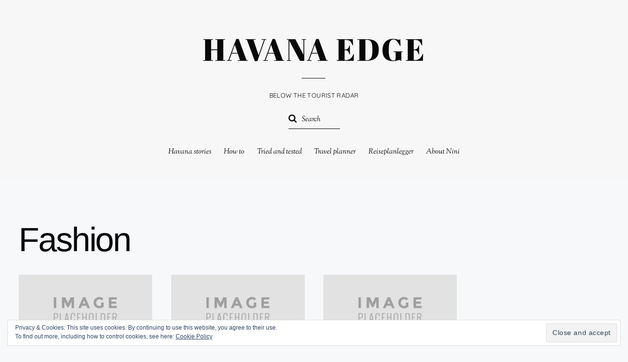

--- FILE ---
content_type: text/html; charset=UTF-8
request_url: http://www.havanaedge.com/portfolio-category/fashion/
body_size: 12384
content:
<!DOCTYPE html>
<html lang="en-US">
<head>
        <meta charset="UTF-8">
        <meta name="viewport" content="width=device-width, initial-scale=1, minimum-scale=1">
        <title>Fashion &#8211; Havana Edge</title>
<meta name='robots' content='max-image-preview:large' />
<link rel="alternate" hreflang="en" href="http://www.havanaedge.com" />
            <style id="tf_lazy_style">
                [data-tf-src]{opacity:0}
                .tf_svg_lazy{transition:filter .3s linear!important;filter:blur(25px);opacity:1;transform:translateZ(0)}
                .tf_svg_lazy_loaded{filter:blur(0)}.module[data-lazy],.module[data-lazy] .ui,.module_row[data-lazy]:not(.tb_first),.module_row[data-lazy]:not(.tb_first)>.row_inner,.module_row:not(.tb_first) .module_column[data-lazy],.module_subrow[data-lazy]>.subrow_inner{background-image:none!important}
            </style>
            <noscript><style>[data-tf-src]{display:none!important}.tf_svg_lazy{filter:none!important;opacity:1!important}</style></noscript>
                    <style id="tf_lazy_common">
                            /*chrome bug,prevent run transition on the page loading*/
                body:not(.page-loaded),body:not(.page-loaded) #header,body:not(.page-loaded) a,body:not(.page-loaded) img,body:not(.page-loaded) figure,body:not(.page-loaded) div,body:not(.page-loaded) i,body:not(.page-loaded) li,body:not(.page-loaded) span,body:not(.page-loaded) ul{animation:none!important;transition:none!important}body:not(.page-loaded) #main-nav li .sub-menu{display:none}img{max-width:100%;height:auto}
                        .tf_fa{display:inline-block;width:1em;height:1em;stroke-width:0;stroke:currentColor;overflow:visible;fill:currentColor;pointer-events:none;vertical-align:middle}#tf_svg symbol{overflow:visible}.tf_lazy{position:relative;visibility:visible;display:block;opacity:.3}.wow .tf_lazy{visibility:hidden;opacity:1;position:static;display:inline}div.tf_audio_lazy audio{visibility:hidden;height:0;display:inline}.mejs-container{visibility:visible}.tf_iframe_lazy{transition:opacity .3s ease-in-out;min-height:10px}.tf_carousel .tf_swiper-wrapper{display:flex}.tf_carousel .tf_swiper-slide{flex-shrink:0;opacity:0}.tf_carousel .tf_lazy{contain:none}.tf_swiper-wrapper>br,.tf_lazy.tf_swiper-wrapper .tf_lazy:after,.tf_lazy.tf_swiper-wrapper .tf_lazy:before{display:none}.tf_lazy:after,.tf_lazy:before{content:'';display:inline-block;position:absolute;width:10px!important;height:10px!important;margin:0 3px;top:50%!important;right:50%!important;left:auto!important;border-radius:100%;background-color:currentColor;visibility:visible;animation:tf-hrz-loader infinite .75s cubic-bezier(.2,.68,.18,1.08)}.tf_lazy:after{width:6px!important;height:6px!important;right:auto!important;left:50%!important;margin-top:3px;animation-delay:-.4s}@keyframes tf-hrz-loader{0%{transform:scale(1);opacity:1}50%{transform:scale(.1);opacity:.6}100%{transform:scale(1);opacity:1}}.tf_lazy_lightbox{position:fixed;background:rgba(11,11,11,.8);color:#ccc;top:0;left:0;display:flex;align-items:center;justify-content:center;z-index:999}.tf_lazy_lightbox .tf_lazy:after,.tf_lazy_lightbox .tf_lazy:before{background:#fff}.tf_video_lazy video{width:100%;height:100%;position:static;object-fit:cover}
        </style>
                        <noscript><style>body:not(.page-loaded) #main-nav li .sub-menu{display:block}</style></noscript>
                        <link rel="dns-prefetch" href="//www.google-analytics.com"/>
        <link rel="prefetch" href="http://www.havanaedge.com/wp-content/themes/themify-elegant/js/themify.script.min.js?ver=5.5.3" as="script" importance="low"/><link rel="prefetch" href="http://www.havanaedge.com/wp-content/themes/themify-elegant/themify/js/modules/jquery.imagesloaded.min.js?ver=4.1.4" as="script" importance="low"/><link rel="preload" href="https://fonts.gstatic.com/s/abrilfatface/v25/zOL64pLDlL1D99S8g8PtiKchq-dmjQ.woff2" as="font" type="font/woff2" crossorigin importance="high"/><link rel="preload" href="https://fonts.gstatic.com/s/quicksand/v37/6xKtdSZaM9iE8KbpRA_hK1QN.woff2" as="font" type="font/woff2" crossorigin importance="high"/><link rel="preload" href="https://fonts.gstatic.com/s/sortsmillgoudy/v16/Qw3AZR9MED_6PSuS_50nEaVrfzgEbH80jbs_.woff2" as="font" type="font/woff2" crossorigin importance="high"/><link rel="preload" href="https://fonts.gstatic.com/s/sortsmillgoudy/v16/Qw3GZR9MED_6PSuS_50nEaVrfzgEbHoEjw.woff2" as="font" type="font/woff2" crossorigin importance="high"/><link rel="preload" importance="high" href="http://www.havanaedge.com/wp-content/uploads/themify-css/concate/3989444172/themify-concate-523698248.min.css" as="style"><link importance="high" id="themify_concate-css" rel="stylesheet" href="http://www.havanaedge.com/wp-content/uploads/themify-css/concate/3989444172/themify-concate-523698248.min.css"><link rel="alternate" type="application/rss+xml" title="Havana Edge &raquo; Feed" href="http://www.havanaedge.com/feed/" />
<link rel="alternate" type="application/rss+xml" title="Havana Edge &raquo; Comments Feed" href="http://www.havanaedge.com/comments/feed/" />
<link rel="alternate" type="application/rss+xml" title="Havana Edge &raquo; Fashion Portfolio Category Feed" href="http://www.havanaedge.com/portfolio-category/fashion/feed/" />
<style id='global-styles-inline-css'>
body{--wp--preset--color--black: #000000;--wp--preset--color--cyan-bluish-gray: #abb8c3;--wp--preset--color--white: #ffffff;--wp--preset--color--pale-pink: #f78da7;--wp--preset--color--vivid-red: #cf2e2e;--wp--preset--color--luminous-vivid-orange: #ff6900;--wp--preset--color--luminous-vivid-amber: #fcb900;--wp--preset--color--light-green-cyan: #7bdcb5;--wp--preset--color--vivid-green-cyan: #00d084;--wp--preset--color--pale-cyan-blue: #8ed1fc;--wp--preset--color--vivid-cyan-blue: #0693e3;--wp--preset--color--vivid-purple: #9b51e0;--wp--preset--gradient--vivid-cyan-blue-to-vivid-purple: linear-gradient(135deg,rgba(6,147,227,1) 0%,rgb(155,81,224) 100%);--wp--preset--gradient--light-green-cyan-to-vivid-green-cyan: linear-gradient(135deg,rgb(122,220,180) 0%,rgb(0,208,130) 100%);--wp--preset--gradient--luminous-vivid-amber-to-luminous-vivid-orange: linear-gradient(135deg,rgba(252,185,0,1) 0%,rgba(255,105,0,1) 100%);--wp--preset--gradient--luminous-vivid-orange-to-vivid-red: linear-gradient(135deg,rgba(255,105,0,1) 0%,rgb(207,46,46) 100%);--wp--preset--gradient--very-light-gray-to-cyan-bluish-gray: linear-gradient(135deg,rgb(238,238,238) 0%,rgb(169,184,195) 100%);--wp--preset--gradient--cool-to-warm-spectrum: linear-gradient(135deg,rgb(74,234,220) 0%,rgb(151,120,209) 20%,rgb(207,42,186) 40%,rgb(238,44,130) 60%,rgb(251,105,98) 80%,rgb(254,248,76) 100%);--wp--preset--gradient--blush-light-purple: linear-gradient(135deg,rgb(255,206,236) 0%,rgb(152,150,240) 100%);--wp--preset--gradient--blush-bordeaux: linear-gradient(135deg,rgb(254,205,165) 0%,rgb(254,45,45) 50%,rgb(107,0,62) 100%);--wp--preset--gradient--luminous-dusk: linear-gradient(135deg,rgb(255,203,112) 0%,rgb(199,81,192) 50%,rgb(65,88,208) 100%);--wp--preset--gradient--pale-ocean: linear-gradient(135deg,rgb(255,245,203) 0%,rgb(182,227,212) 50%,rgb(51,167,181) 100%);--wp--preset--gradient--electric-grass: linear-gradient(135deg,rgb(202,248,128) 0%,rgb(113,206,126) 100%);--wp--preset--gradient--midnight: linear-gradient(135deg,rgb(2,3,129) 0%,rgb(40,116,252) 100%);--wp--preset--duotone--dark-grayscale: url('#wp-duotone-dark-grayscale');--wp--preset--duotone--grayscale: url('#wp-duotone-grayscale');--wp--preset--duotone--purple-yellow: url('#wp-duotone-purple-yellow');--wp--preset--duotone--blue-red: url('#wp-duotone-blue-red');--wp--preset--duotone--midnight: url('#wp-duotone-midnight');--wp--preset--duotone--magenta-yellow: url('#wp-duotone-magenta-yellow');--wp--preset--duotone--purple-green: url('#wp-duotone-purple-green');--wp--preset--duotone--blue-orange: url('#wp-duotone-blue-orange');--wp--preset--font-size--small: 13px;--wp--preset--font-size--medium: 20px;--wp--preset--font-size--large: 36px;--wp--preset--font-size--x-large: 42px;}.has-black-color{color: var(--wp--preset--color--black) !important;}.has-cyan-bluish-gray-color{color: var(--wp--preset--color--cyan-bluish-gray) !important;}.has-white-color{color: var(--wp--preset--color--white) !important;}.has-pale-pink-color{color: var(--wp--preset--color--pale-pink) !important;}.has-vivid-red-color{color: var(--wp--preset--color--vivid-red) !important;}.has-luminous-vivid-orange-color{color: var(--wp--preset--color--luminous-vivid-orange) !important;}.has-luminous-vivid-amber-color{color: var(--wp--preset--color--luminous-vivid-amber) !important;}.has-light-green-cyan-color{color: var(--wp--preset--color--light-green-cyan) !important;}.has-vivid-green-cyan-color{color: var(--wp--preset--color--vivid-green-cyan) !important;}.has-pale-cyan-blue-color{color: var(--wp--preset--color--pale-cyan-blue) !important;}.has-vivid-cyan-blue-color{color: var(--wp--preset--color--vivid-cyan-blue) !important;}.has-vivid-purple-color{color: var(--wp--preset--color--vivid-purple) !important;}.has-black-background-color{background-color: var(--wp--preset--color--black) !important;}.has-cyan-bluish-gray-background-color{background-color: var(--wp--preset--color--cyan-bluish-gray) !important;}.has-white-background-color{background-color: var(--wp--preset--color--white) !important;}.has-pale-pink-background-color{background-color: var(--wp--preset--color--pale-pink) !important;}.has-vivid-red-background-color{background-color: var(--wp--preset--color--vivid-red) !important;}.has-luminous-vivid-orange-background-color{background-color: var(--wp--preset--color--luminous-vivid-orange) !important;}.has-luminous-vivid-amber-background-color{background-color: var(--wp--preset--color--luminous-vivid-amber) !important;}.has-light-green-cyan-background-color{background-color: var(--wp--preset--color--light-green-cyan) !important;}.has-vivid-green-cyan-background-color{background-color: var(--wp--preset--color--vivid-green-cyan) !important;}.has-pale-cyan-blue-background-color{background-color: var(--wp--preset--color--pale-cyan-blue) !important;}.has-vivid-cyan-blue-background-color{background-color: var(--wp--preset--color--vivid-cyan-blue) !important;}.has-vivid-purple-background-color{background-color: var(--wp--preset--color--vivid-purple) !important;}.has-black-border-color{border-color: var(--wp--preset--color--black) !important;}.has-cyan-bluish-gray-border-color{border-color: var(--wp--preset--color--cyan-bluish-gray) !important;}.has-white-border-color{border-color: var(--wp--preset--color--white) !important;}.has-pale-pink-border-color{border-color: var(--wp--preset--color--pale-pink) !important;}.has-vivid-red-border-color{border-color: var(--wp--preset--color--vivid-red) !important;}.has-luminous-vivid-orange-border-color{border-color: var(--wp--preset--color--luminous-vivid-orange) !important;}.has-luminous-vivid-amber-border-color{border-color: var(--wp--preset--color--luminous-vivid-amber) !important;}.has-light-green-cyan-border-color{border-color: var(--wp--preset--color--light-green-cyan) !important;}.has-vivid-green-cyan-border-color{border-color: var(--wp--preset--color--vivid-green-cyan) !important;}.has-pale-cyan-blue-border-color{border-color: var(--wp--preset--color--pale-cyan-blue) !important;}.has-vivid-cyan-blue-border-color{border-color: var(--wp--preset--color--vivid-cyan-blue) !important;}.has-vivid-purple-border-color{border-color: var(--wp--preset--color--vivid-purple) !important;}.has-vivid-cyan-blue-to-vivid-purple-gradient-background{background: var(--wp--preset--gradient--vivid-cyan-blue-to-vivid-purple) !important;}.has-light-green-cyan-to-vivid-green-cyan-gradient-background{background: var(--wp--preset--gradient--light-green-cyan-to-vivid-green-cyan) !important;}.has-luminous-vivid-amber-to-luminous-vivid-orange-gradient-background{background: var(--wp--preset--gradient--luminous-vivid-amber-to-luminous-vivid-orange) !important;}.has-luminous-vivid-orange-to-vivid-red-gradient-background{background: var(--wp--preset--gradient--luminous-vivid-orange-to-vivid-red) !important;}.has-very-light-gray-to-cyan-bluish-gray-gradient-background{background: var(--wp--preset--gradient--very-light-gray-to-cyan-bluish-gray) !important;}.has-cool-to-warm-spectrum-gradient-background{background: var(--wp--preset--gradient--cool-to-warm-spectrum) !important;}.has-blush-light-purple-gradient-background{background: var(--wp--preset--gradient--blush-light-purple) !important;}.has-blush-bordeaux-gradient-background{background: var(--wp--preset--gradient--blush-bordeaux) !important;}.has-luminous-dusk-gradient-background{background: var(--wp--preset--gradient--luminous-dusk) !important;}.has-pale-ocean-gradient-background{background: var(--wp--preset--gradient--pale-ocean) !important;}.has-electric-grass-gradient-background{background: var(--wp--preset--gradient--electric-grass) !important;}.has-midnight-gradient-background{background: var(--wp--preset--gradient--midnight) !important;}.has-small-font-size{font-size: var(--wp--preset--font-size--small) !important;}.has-medium-font-size{font-size: var(--wp--preset--font-size--medium) !important;}.has-large-font-size{font-size: var(--wp--preset--font-size--large) !important;}.has-x-large-font-size{font-size: var(--wp--preset--font-size--x-large) !important;}
</style>
<link rel="preload" href="http://www.havanaedge.com/wp-content/plugins/wp-travel/app/build/wp-travel-front-end.min.css?ver=5.1.1" as="style" /><link rel='stylesheet' id='wp-travel-frontend-css'  href='http://www.havanaedge.com/wp-content/plugins/wp-travel/app/build/wp-travel-front-end.min.css?ver=5.1.1' media='all' />
<link rel="preload" href="http://www.havanaedge.com/wp-content/plugins/wp-travel/app/assets/css/lib/font-awesome/css/fontawesome-all.min.css?ver=5.1.1" as="style" /><link rel='stylesheet' id='font-awesome-css-css'  href='http://www.havanaedge.com/wp-content/plugins/wp-travel/app/assets/css/lib/font-awesome/css/fontawesome-all.min.css?ver=5.1.1' media='all' />
<link rel="preload" href="http://www.havanaedge.com/wp-content/plugins/wp-travel/app/assets/css/lib/font-awesome/css/wp-travel-fa-icons.min.css?ver=5.1.1" as="style" /><link rel='stylesheet' id='wp-travel-fa-css-css'  href='http://www.havanaedge.com/wp-content/plugins/wp-travel/app/assets/css/lib/font-awesome/css/wp-travel-fa-icons.min.css?ver=5.1.1' media='all' />
<link rel="preload" href="https://c0.wp.com/c/5.9.12/wp-includes/css/dashicons.min.css" as="style" /><link rel='stylesheet' id='dashicons-css'  href='https://c0.wp.com/c/5.9.12/wp-includes/css/dashicons.min.css' media='all' />
<link rel="preload" href="http://www.havanaedge.com/wp-content/plugins/wp-travel/app/assets/css/lib/datepicker/datepicker.min.css?ver=5.1.1" as="style" /><link rel='stylesheet' id='jquery-datepicker-lib-css'  href='http://www.havanaedge.com/wp-content/plugins/wp-travel/app/assets/css/lib/datepicker/datepicker.min.css?ver=5.1.1' media='all' />
<link rel="preload" href="//www.havanaedge.com/wp-content/plugins/sitepress-multilingual-cms/templates/language-switchers/legacy-list-horizontal/style.css?ver=1" as="style" /><link rel='stylesheet' id='wpml-legacy-horizontal-list-0-css'  href='//www.havanaedge.com/wp-content/plugins/sitepress-multilingual-cms/templates/language-switchers/legacy-list-horizontal/style.css?ver=1' media='all' />
<style id='wpml-legacy-horizontal-list-0-inline-css'>
.wpml-ls-statics-footer a {color:#444444;background-color:#ffffff;}.wpml-ls-statics-footer a:hover,.wpml-ls-statics-footer a:focus {color:#000000;background-color:#eeeeee;}.wpml-ls-statics-footer .wpml-ls-current-language>a {color:#444444;background-color:#ffffff;}.wpml-ls-statics-footer .wpml-ls-current-language:hover>a, .wpml-ls-statics-footer .wpml-ls-current-language>a:focus {color:#000000;background-color:#eeeeee;}
</style>
<link rel="preload" href="https://c0.wp.com/p/jetpack/10.7.2/css/jetpack.css" as="style" /><link rel='stylesheet' id='jetpack_css-css'  href='https://c0.wp.com/p/jetpack/10.7.2/css/jetpack.css' media='all' />
<script src='https://c0.wp.com/c/5.9.12/wp-includes/js/jquery/jquery.min.js' id='jquery-core-js'></script>
<link rel="https://api.w.org/" href="http://www.havanaedge.com/wp-json/" /><link rel="EditURI" type="application/rsd+xml" title="RSD" href="http://www.havanaedge.com/xmlrpc.php?rsd" />
<link rel="wlwmanifest" type="application/wlwmanifest+xml" href="http://www.havanaedge.com/wp-includes/wlwmanifest.xml" /> 
<meta name="generator" content="WordPress 5.9.12" />
<meta name="generator" content="WPML ver:4.2.9 stt:1,38;" />
<style type='text/css'>img#wpstats{display:none}</style>
	<style id="tb_inline_styles">.tb_animation_on{overflow-x:hidden}.themify_builder .wow{visibility:hidden;animation-fill-mode:both}.themify_builder .tf_lax_done{transition-duration:.8s;transition-timing-function:cubic-bezier(.165,.84,.44,1)}.wow.tf_lax_done{animation-fill-mode:backwards}[data-sticky-active].tb_sticky_scroll_active{z-index:1}[data-sticky-active].tb_sticky_scroll_active .hide-on-stick{display:none}@media screen and (min-width:1025px){.hide-desktop{width:0!important;height:0!important;padding:0!important;visibility:hidden!important;margin:0!important;display:table-column!important}}@media screen and (min-width:769px) and (max-width:1024px){.hide-tablet_landscape{width:0!important;height:0!important;padding:0!important;visibility:hidden!important;margin:0!important;display:table-column!important}}@media screen and (min-width:481px) and (max-width:768px){.hide-tablet{width:0!important;height:0!important;padding:0!important;visibility:hidden!important;margin:0!important;display:table-column!important}}@media screen and (max-width:480px){.hide-mobile{width:0!important;height:0!important;padding:0!important;visibility:hidden!important;margin:0!important;display:table-column!important}}</style><noscript><style>.themify_builder .wow,.wow .tf_lazy{visibility:visible!important}</style></noscript></head>

<body class="archive tax-portfolio-category term-fashion term-13 skin-default sidebar-none default_width no-home tb_animation_on fixed-header-enabled  filter-hover-none filter-featured-only wptravel-layout-v1">
<svg xmlns="http://www.w3.org/2000/svg" viewBox="0 0 0 0" width="0" height="0" focusable="false" role="none" style="visibility: hidden; position: absolute; left: -9999px; overflow: hidden;" ><defs><filter id="wp-duotone-dark-grayscale"><feColorMatrix color-interpolation-filters="sRGB" type="matrix" values=" .299 .587 .114 0 0 .299 .587 .114 0 0 .299 .587 .114 0 0 .299 .587 .114 0 0 " /><feComponentTransfer color-interpolation-filters="sRGB" ><feFuncR type="table" tableValues="0 0.49803921568627" /><feFuncG type="table" tableValues="0 0.49803921568627" /><feFuncB type="table" tableValues="0 0.49803921568627" /><feFuncA type="table" tableValues="1 1" /></feComponentTransfer><feComposite in2="SourceGraphic" operator="in" /></filter></defs></svg><svg xmlns="http://www.w3.org/2000/svg" viewBox="0 0 0 0" width="0" height="0" focusable="false" role="none" style="visibility: hidden; position: absolute; left: -9999px; overflow: hidden;" ><defs><filter id="wp-duotone-grayscale"><feColorMatrix color-interpolation-filters="sRGB" type="matrix" values=" .299 .587 .114 0 0 .299 .587 .114 0 0 .299 .587 .114 0 0 .299 .587 .114 0 0 " /><feComponentTransfer color-interpolation-filters="sRGB" ><feFuncR type="table" tableValues="0 1" /><feFuncG type="table" tableValues="0 1" /><feFuncB type="table" tableValues="0 1" /><feFuncA type="table" tableValues="1 1" /></feComponentTransfer><feComposite in2="SourceGraphic" operator="in" /></filter></defs></svg><svg xmlns="http://www.w3.org/2000/svg" viewBox="0 0 0 0" width="0" height="0" focusable="false" role="none" style="visibility: hidden; position: absolute; left: -9999px; overflow: hidden;" ><defs><filter id="wp-duotone-purple-yellow"><feColorMatrix color-interpolation-filters="sRGB" type="matrix" values=" .299 .587 .114 0 0 .299 .587 .114 0 0 .299 .587 .114 0 0 .299 .587 .114 0 0 " /><feComponentTransfer color-interpolation-filters="sRGB" ><feFuncR type="table" tableValues="0.54901960784314 0.98823529411765" /><feFuncG type="table" tableValues="0 1" /><feFuncB type="table" tableValues="0.71764705882353 0.25490196078431" /><feFuncA type="table" tableValues="1 1" /></feComponentTransfer><feComposite in2="SourceGraphic" operator="in" /></filter></defs></svg><svg xmlns="http://www.w3.org/2000/svg" viewBox="0 0 0 0" width="0" height="0" focusable="false" role="none" style="visibility: hidden; position: absolute; left: -9999px; overflow: hidden;" ><defs><filter id="wp-duotone-blue-red"><feColorMatrix color-interpolation-filters="sRGB" type="matrix" values=" .299 .587 .114 0 0 .299 .587 .114 0 0 .299 .587 .114 0 0 .299 .587 .114 0 0 " /><feComponentTransfer color-interpolation-filters="sRGB" ><feFuncR type="table" tableValues="0 1" /><feFuncG type="table" tableValues="0 0.27843137254902" /><feFuncB type="table" tableValues="0.5921568627451 0.27843137254902" /><feFuncA type="table" tableValues="1 1" /></feComponentTransfer><feComposite in2="SourceGraphic" operator="in" /></filter></defs></svg><svg xmlns="http://www.w3.org/2000/svg" viewBox="0 0 0 0" width="0" height="0" focusable="false" role="none" style="visibility: hidden; position: absolute; left: -9999px; overflow: hidden;" ><defs><filter id="wp-duotone-midnight"><feColorMatrix color-interpolation-filters="sRGB" type="matrix" values=" .299 .587 .114 0 0 .299 .587 .114 0 0 .299 .587 .114 0 0 .299 .587 .114 0 0 " /><feComponentTransfer color-interpolation-filters="sRGB" ><feFuncR type="table" tableValues="0 0" /><feFuncG type="table" tableValues="0 0.64705882352941" /><feFuncB type="table" tableValues="0 1" /><feFuncA type="table" tableValues="1 1" /></feComponentTransfer><feComposite in2="SourceGraphic" operator="in" /></filter></defs></svg><svg xmlns="http://www.w3.org/2000/svg" viewBox="0 0 0 0" width="0" height="0" focusable="false" role="none" style="visibility: hidden; position: absolute; left: -9999px; overflow: hidden;" ><defs><filter id="wp-duotone-magenta-yellow"><feColorMatrix color-interpolation-filters="sRGB" type="matrix" values=" .299 .587 .114 0 0 .299 .587 .114 0 0 .299 .587 .114 0 0 .299 .587 .114 0 0 " /><feComponentTransfer color-interpolation-filters="sRGB" ><feFuncR type="table" tableValues="0.78039215686275 1" /><feFuncG type="table" tableValues="0 0.94901960784314" /><feFuncB type="table" tableValues="0.35294117647059 0.47058823529412" /><feFuncA type="table" tableValues="1 1" /></feComponentTransfer><feComposite in2="SourceGraphic" operator="in" /></filter></defs></svg><svg xmlns="http://www.w3.org/2000/svg" viewBox="0 0 0 0" width="0" height="0" focusable="false" role="none" style="visibility: hidden; position: absolute; left: -9999px; overflow: hidden;" ><defs><filter id="wp-duotone-purple-green"><feColorMatrix color-interpolation-filters="sRGB" type="matrix" values=" .299 .587 .114 0 0 .299 .587 .114 0 0 .299 .587 .114 0 0 .299 .587 .114 0 0 " /><feComponentTransfer color-interpolation-filters="sRGB" ><feFuncR type="table" tableValues="0.65098039215686 0.40392156862745" /><feFuncG type="table" tableValues="0 1" /><feFuncB type="table" tableValues="0.44705882352941 0.4" /><feFuncA type="table" tableValues="1 1" /></feComponentTransfer><feComposite in2="SourceGraphic" operator="in" /></filter></defs></svg><svg xmlns="http://www.w3.org/2000/svg" viewBox="0 0 0 0" width="0" height="0" focusable="false" role="none" style="visibility: hidden; position: absolute; left: -9999px; overflow: hidden;" ><defs><filter id="wp-duotone-blue-orange"><feColorMatrix color-interpolation-filters="sRGB" type="matrix" values=" .299 .587 .114 0 0 .299 .587 .114 0 0 .299 .587 .114 0 0 .299 .587 .114 0 0 " /><feComponentTransfer color-interpolation-filters="sRGB" ><feFuncR type="table" tableValues="0.098039215686275 1" /><feFuncG type="table" tableValues="0 0.66274509803922" /><feFuncB type="table" tableValues="0.84705882352941 0.41960784313725" /><feFuncA type="table" tableValues="1 1" /></feComponentTransfer><feComposite in2="SourceGraphic" operator="in" /></filter></defs></svg><div id="pagewrap" class="hfeed site">

	<div id="headerwrap">

		
		<header id="header" class="pagewidth tf_clearfix" itemscope="itemscope" itemtype="https://schema.org/WPHeader">

        	
			<div id="site-logo"><a href="http://www.havanaedge.com" title="Havana Edge"><span>Havana Edge</span></a></div><div id="site-description" class="site-description"><span>below the tourist radar</span></div>
			<a id="menu-icon" href="#sidr" data-uk-offcanvas="{target:'#sidr'}"><span class="menu-icon-inner"></span></a>
			<nav id="sidr" class="uk-offcanvas">
				<div class="tf_scrollbar uk-offcanvas-bar uk-offcanvas-bar-flip">

					<div class="social-widget">
					    					</div>
					<!-- /.social-widget -->

					<div id="searchform-wrap">
													<form method="get" id="searchform" action="http://www.havanaedge.com/">

	<i class="icon-search"></i>

	<input type="text" name="s" id="s" placeholder="Search" />

</form>											</div>
					<!-- /searchform-wrap -->

					<nav id="main-nav-wrap" itemscope="itemscope" itemtype="https://schema.org/SiteNavigationElement">
						<ul id="main-nav" class="main-nav tf_clearfix tf_box"><li id="menu-item-367" class="menu-item-page-365 menu-item menu-item-type-post_type menu-item-object-page menu-item-367"><a href="http://www.havanaedge.com/stories/">Havana stories</a></li>
<li id="menu-item-361" class="menu-item-page-332 menu-item menu-item-type-post_type menu-item-object-page menu-item-361"><a href="http://www.havanaedge.com/how-to/">How to</a></li>
<li id="menu-item-362" class="menu-item-page-338 menu-item menu-item-type-post_type menu-item-object-page menu-item-has-children menu-item-362"><a href="http://www.havanaedge.com/tried-and-tested/">Tried and tested<span class="child-arrow closed"></span></a>
<ul class="sub-menu">
	<li id="menu-item-688" class="menu-item-page-685 menu-item menu-item-type-post_type menu-item-object-page menu-item-688 menu-page-685-parent-362"><a href="http://www.havanaedge.com/paladares/">Paladares</a></li>
	<li id="menu-item-696" class="menu-item-page-689 menu-item menu-item-type-post_type menu-item-object-page menu-item-696 menu-page-689-parent-362"><a href="http://www.havanaedge.com/bars-and-clubs/">Bars and Clubs</a></li>
	<li id="menu-item-695" class="menu-item-page-693 menu-item menu-item-type-post_type menu-item-object-page menu-item-695 menu-page-693-parent-362"><a href="http://www.havanaedge.com/cafe/">Café</a></li>
</ul>
</li>
<li id="menu-item-966" class="menu-item-page-938 menu-item menu-item-type-post_type menu-item-object-page menu-item-966"><a href="http://www.havanaedge.com/travel-planner/">Travel planner</a></li>
<li id="menu-item-3297" class="menu-item-itinerary_types-65 menu-item menu-item-type-taxonomy menu-item-object-itinerary_types menu-item-3297"><a href="http://www.havanaedge.com/trip-type/reiseplanlegger/">Reiseplanlegger</a></li>
<li id="menu-item-2116" class="menu-item-page-1939 menu-item menu-item-type-post_type menu-item-object-page menu-item-2116"><a href="http://www.havanaedge.com/about-nini/">About Nini</a></li>
</ul>						<!-- /#main-nav -->
					</nav>

					<a id="menu-icon-close" href="#sidr"></a>

				</div>
			</nav>

			
		</header>
		<!-- /#header -->

        
	</div>
	<!-- /#headerwrap -->

	<div id="body" class="tf_clearfix">

		<!-- layout -->
<div id="layout" class="pagewidth tf_clearfix">
    <!-- content -->
        <main id="content" class="tf_clearfix">
	 <h1 itemprop="name" class="page-title">Fashion </h1>		    <div  id="loops-wrapper" class="loops-wrapper portfolio grid4 tf_clear tf_clearfix" data-lazy="1">
							<article id="portfolio-69" class="post tf_clearfix portfolio-post cat-13 post-69 portfolio type-portfolio status-publish has-post-thumbnail hentry portfolio-category-fashion has-post-title no-post-date has-post-category no-post-tag no-post-comment no-post-author ">
	
	
					<figure class="post-image tf_clearfix">
			    								<a href="http://www.havanaedge.com/project/grayscale-hover-filter/">
								<img decoding="async" data-tf-not-load="1" importance="high" src="http://www.havanaedge.com/wp-content/uploads/2018/12/unnamed-file-1024x1024-1300x680.jpg" width="1300" height="680" class="wp-post-image wp-image-10" title="Grayscale Hover Filter" alt="Grayscale Hover Filter" srcset="https://i0.wp.com/www.havanaedge.com/wp-content/uploads/2018/12/unnamed-file.jpg?resize=1300%2C680 1300w, https://i0.wp.com/www.havanaedge.com/wp-content/uploads/2018/12/unnamed-file.jpg?resize=630%2C330 630w" sizes="(max-width: 1300px) 100vw, 1300px" />								    				</a>
							    			</figure>
			
	
			<p class="post-meta entry-meta">
		    <span class="post-category"><a href="http://www.havanaedge.com/portfolio-category/fashion/" rel="tag" class="term-fashion">Fashion</a></span>		</p>
	
	<h2 class="post-title entry-title"><a href="http://www.havanaedge.com/project/grayscale-hover-filter/">Grayscale Hover Filter</a></h2>
	
	<div class="post-content">

	    	<div class="entry-content">

        
	</div><!-- /.entry-content -->
	
	</div>
	<!-- /.post-content -->

	</article>
<!-- /.post -->
							<article id="portfolio-74" class="post tf_clearfix portfolio-post cat-13 post-74 portfolio type-portfolio status-publish has-post-thumbnail hentry portfolio-category-fashion has-post-title no-post-date has-post-category no-post-tag no-post-comment no-post-author ">
	
	
					<figure class="post-image tf_clearfix">
			    								<a href="http://www.havanaedge.com/project/4-column-gallery/">
								<img decoding="async" data-tf-not-load="1" importance="high" src="http://www.havanaedge.com/wp-content/uploads/2018/12/unnamed-file-1024x1024-1300x680.jpg" width="1300" height="680" class="wp-post-image wp-image-10" title="4 Column Gallery" alt="4 Column Gallery" srcset="https://i0.wp.com/www.havanaedge.com/wp-content/uploads/2018/12/unnamed-file.jpg?resize=1300%2C680 1300w, https://i0.wp.com/www.havanaedge.com/wp-content/uploads/2018/12/unnamed-file.jpg?resize=630%2C330 630w" sizes="(max-width: 1300px) 100vw, 1300px" />								    				</a>
							    			</figure>
			
	
			<p class="post-meta entry-meta">
		    <span class="post-category"><a href="http://www.havanaedge.com/portfolio-category/fashion/" rel="tag" class="term-fashion">Fashion</a></span>		</p>
	
	<h2 class="post-title entry-title"><a href="http://www.havanaedge.com/project/4-column-gallery/">4 Column Gallery</a></h2>
	
	<div class="post-content">

	    	<div class="entry-content">

        
	</div><!-- /.entry-content -->
	
	</div>
	<!-- /.post-content -->

	</article>
<!-- /.post -->
							<article id="portfolio-62" class="post tf_clearfix portfolio-post cat-13 post-62 portfolio type-portfolio status-publish has-post-thumbnail hentry portfolio-category-fashion has-post-title no-post-date has-post-category no-post-tag no-post-comment no-post-author ">
	
	
					<figure class="post-image tf_clearfix">
			    								<a href="http://www.havanaedge.com/project/5-column-gallery/">
								<img decoding="async" data-tf-not-load="1" importance="high" src="http://www.havanaedge.com/wp-content/uploads/2018/12/unnamed-file-1024x1024-1300x680.jpg" width="1300" height="680" class="wp-post-image wp-image-10" title="5 Column Gallery" alt="5 Column Gallery" srcset="https://i0.wp.com/www.havanaedge.com/wp-content/uploads/2018/12/unnamed-file.jpg?resize=1300%2C680 1300w, https://i0.wp.com/www.havanaedge.com/wp-content/uploads/2018/12/unnamed-file.jpg?resize=630%2C330 630w" sizes="(max-width: 1300px) 100vw, 1300px" />								    				</a>
							    			</figure>
			
	
			<p class="post-meta entry-meta">
		    <span class="post-category"><a href="http://www.havanaedge.com/portfolio-category/fashion/" rel="tag" class="term-fashion">Fashion</a></span>		</p>
	
	<h2 class="post-title entry-title"><a href="http://www.havanaedge.com/project/5-column-gallery/">5 Column Gallery</a></h2>
	
	<div class="post-content">

	    	<div class="entry-content">

        
	</div><!-- /.entry-content -->
	
	</div>
	<!-- /.post-content -->

	</article>
<!-- /.post -->
					    </div>
		    </main>
        <!-- /#content -->
    </div>
<!-- /#layout -->

	    </div>
	<!-- /body -->
		
	<div id="footerwrap">

				<footer id="footer" class="pagewidth">
			
			<div class="back-top tf_clearfix">
				<div class="arrow-up">
					<a href="#header">Back to Top</a>
				</div>
			</div>

							<div class="footer-social-widgets">
					<div class="social-widget">
						<div id="themify-social-links-1006" class="widget themify-social-links"><ul class="social-links horizontal">
							<li class="social-link-item facebook font-icon icon-large">
								<a href="https://www.facebook.com/HavanaEdge/" aria-label="facebook" ><em><svg  aria-label="Facebook" role="img" class="tf_fa tf-fab-facebook"><use href="#tf-fab-facebook"></use></svg></em>  </a>
							</li>
							<!-- /themify-link-item -->
							<li class="social-link-item instagram font-icon icon-large">
								<a href="https://www.instagram.com/casaninihavana" aria-label="instagram" ><em><svg  aria-label="Instagram" role="img" class="tf_fa tf-fab-instagram"><use href="#tf-fab-instagram"></use></svg></em>  </a>
							</li>
							<!-- /themify-link-item --></ul></div><div id="eu_cookie_law_widget-3" class="widget widget_eu_cookie_law_widget">
<div
	class="hide-on-button"
	data-hide-timeout="30"
	data-consent-expiration="180"
	id="eu-cookie-law"
>
	<form method="post">
		<input type="submit" value="Close and accept" class="accept" />
	</form>

	Privacy &amp; Cookies: This site uses cookies. By continuing to use this website, you agree to their use. <br />
To find out more, including how to control cookies, see here:
		<a href="http://www.havanaedge.com/privacy-policy/" rel="">
		Cookie Policy	</a>
</div>
</div>					</div>
				</div>
				<!-- /.footer-social-widgets -->
			
			
	<div class="footer-widgets tf_clearfix">

								<div class="col3-1 first">
							</div>
								<div class="col3-1 ">
							</div>
								<div class="col3-1 ">
							</div>
		
	</div>
	<!-- /.footer-widgets -->


			<div class="footer-text tf_clearfix">
				<div class="one">&copy; <a href="http://www.havanaedge.com">Havana Edge</a> 2026</div>				<div class="two"><div style="display:none;">Optimized by <a href="https://www.webgraphic.ro/servicii/seo-sibiu-optimizare-google-romania/" title="SEO">SEO</a> and enhanced the design plus additional functions by <a href="https://www.freelance.ro" title="Freelancer Romania">Freelance Romania</a>.</div></div>			</div>
				<!-- /footer-text -->

					</footer>
		<!-- /#footer -->
		
	</div>
	<!-- /#footerwrap -->
	
</div>
<!-- /#pagewrap -->


<!-- wp_footer -->
            <!--googleoff:all-->
            <!--noindex-->
            <script type="text/template" id="tf_vars">
            var tbLocalScript = {"builder_url":"http://www.havanaedge.com/wp-content/themes/themify-elegant/themify/themify-builder","css_module_url":"http://www.havanaedge.com/wp-content/themes/themify-elegant/themify/themify-builder/css/modules/","js_module_url":"http://www.havanaedge.com/wp-content/themes/themify-elegant/themify/themify-builder/js/modules/","js_modules":{"fwr":"http://www.havanaedge.com/wp-content/themes/themify-elegant/themify/themify-builder/js/modules/fullwidthRows.min.js","bgs":"http://www.havanaedge.com/wp-content/themes/themify-elegant/themify/themify-builder/js/modules/backgroundSlider.min.js","fwv":"http://www.havanaedge.com/wp-content/themes/themify-elegant/themify/themify-builder/js/modules/fullwidthvideo.min.js","feature":"http://www.havanaedge.com/wp-content/themes/themify-elegant/themify/themify-builder/js/modules/feature.min.js","parallax":"http://www.havanaedge.com/wp-content/themes/themify-elegant/themify/themify-builder/js/modules/parallax.min.js","bgzs":"http://www.havanaedge.com/wp-content/themes/themify-elegant/themify/themify-builder/js/modules/bgzoom_scroll.min.js","bgzoom":"http://www.havanaedge.com/wp-content/themes/themify-elegant/themify/themify-builder/js/modules/bgzoom.min.js","gallery":"http://www.havanaedge.com/wp-content/themes/themify-elegant/themify/themify-builder/js/modules/gallery.min.js","menu":"http://www.havanaedge.com/wp-content/themes/themify-elegant/themify/themify-builder/js/modules/menu.min.js","read":"http://www.havanaedge.com/wp-content/themes/themify-elegant/themify/themify-builder/js/modules/readMore.min.js","sticky":"http://www.havanaedge.com/wp-content/themes/themify-elegant/themify/themify-builder/js/modules/sticky.min.js","alert":"http://www.havanaedge.com/wp-content/themes/themify-elegant/themify/themify-builder/js/modules/alert.min.js","tab":"http://www.havanaedge.com/wp-content/themes/themify-elegant/themify/themify-builder/js/modules/tab.min.js","accordion":"http://www.havanaedge.com/wp-content/themes/themify-elegant/themify/themify-builder/js/modules/accordion.min.js","oc":"http://www.havanaedge.com/wp-content/themes/themify-elegant/themify/themify-builder/js/modules/overlay-content.min.js","video":"http://www.havanaedge.com/wp-content/themes/themify-elegant/themify/themify-builder/js/modules/video.min.js","sh":"http://www.havanaedge.com/wp-content/themes/themify-elegant/themify/themify-builder/js/themify.scroll-highlight.min.js","t":"http://www.havanaedge.com/wp-content/themes/themify-elegant/themify/themify-builder/js/modules/tooltip.min.js"},"breakpoints":{"tablet_landscape":[769,1024],"tablet":[481,768],"mobile":480},"fullwidth_support":"","addons":[]};
var themifyScript = {"sticky_header":""};
var themify_vars = {"version":"5.5.4","url":"http://www.havanaedge.com/wp-content/themes/themify-elegant/themify","wp":"5.9.12","ajax_url":"http://www.havanaedge.com/wp-admin/admin-ajax.php","includesURL":"http://www.havanaedge.com/wp-includes/","emailSub":"Check this out!","nop":"Sorry, no posts found.","lightbox":{"i18n":{"tCounter":"%curr% of %total%"}},"s_v":"5.3.9","a_v":"3.6.2","i_v":"4.1.4","js_modules":{"fxh":"http://www.havanaedge.com/wp-content/themes/themify-elegant/themify/js/modules/fixedheader.min.js","lb":"http://www.havanaedge.com/wp-content/themes/themify-elegant/themify/js/lightbox.min.js","gal":"http://www.havanaedge.com/wp-content/themes/themify-elegant/themify/js/themify.gallery.min.js","sw":"http://www.havanaedge.com/wp-content/themes/themify-elegant/themify/js/modules/swiper/swiper.min.js","tc":"http://www.havanaedge.com/wp-content/themes/themify-elegant/themify/js/modules/themify.carousel.min.js","map":"http://www.havanaedge.com/wp-content/themes/themify-elegant/themify/js/modules/map.min.js","img":"http://www.havanaedge.com/wp-content/themes/themify-elegant/themify/js/modules/jquery.imagesloaded.min.js","at":"http://www.havanaedge.com/wp-content/themes/themify-elegant/themify/js/modules/autoTiles.min.js","iso":"http://www.havanaedge.com/wp-content/themes/themify-elegant/themify/js/modules/isotop.min.js","inf":"http://www.havanaedge.com/wp-content/themes/themify-elegant/themify/js/modules/infinite.min.js","lax":"http://www.havanaedge.com/wp-content/themes/themify-elegant/themify/js/modules/lax.min.js","video":"http://www.havanaedge.com/wp-content/themes/themify-elegant/themify/js/modules/video-player.min.js","audio":"http://www.havanaedge.com/wp-content/themes/themify-elegant/themify/js/modules/audio-player.min.js","side":"http://www.havanaedge.com/wp-content/themes/themify-elegant/themify/js/modules/themify.sidemenu.min.js","edge":"http://www.havanaedge.com/wp-content/themes/themify-elegant/themify/js/modules/edge.Menu.min.js","wow":"http://www.havanaedge.com/wp-content/themes/themify-elegant/themify/js/modules/tf_wow.min.js","share":"http://www.havanaedge.com/wp-content/themes/themify-elegant/themify/js/modules/sharer.min.js","mega":"http://www.havanaedge.com/wp-content/themes/themify-elegant/themify/js/modules/megamenu.js","drop":"http://www.havanaedge.com/wp-content/themes/themify-elegant/themify/js/modules/themify.dropdown.min.js","wc":"http://www.havanaedge.com/wp-content/themes/themify-elegant/themify/js/modules/wc.min.js"},"css_modules":{"sw":"http://www.havanaedge.com/wp-content/themes/themify-elegant/themify/css/swiper/swiper.min.css","an":"http://www.havanaedge.com/wp-content/themes/themify-elegant/themify/css/animate.min.css","video":"http://www.havanaedge.com/wp-content/themes/themify-elegant/themify/css/modules/video.min.css","audio":"http://www.havanaedge.com/wp-content/themes/themify-elegant/themify/css/modules/audio.min.css","drop":"http://www.havanaedge.com/wp-content/themes/themify-elegant/themify/css/modules/dropdown.min.css","lb":"http://www.havanaedge.com/wp-content/themes/themify-elegant/themify/css/lightbox.min.css"},"is_min":"1","wp_embed":"http://www.havanaedge.com/wp-includes/js/wp-embed.min.js","theme_js":"http://www.havanaedge.com/wp-content/themes/themify-elegant/js/themify.script.min.js","theme_v":"5.5.3","theme_url":"http://www.havanaedge.com/wp-content/themes/themify-elegant","menu_point":"1200","done":{"tb_parallax":true,"tf_grid_grid4":true}};            </script>
            <!--/noindex-->
            <!--googleon:all-->
            <script nomodule defer src="http://www.havanaedge.com/wp-content/themes/themify-elegant/themify/js/modules/fallback.min.js"></script>
            <script defer="defer" src='http://www.havanaedge.com/wp-content/themes/themify-elegant/themify/js/main.min.js?ver=5.5.4' id='themify-main-script-js'></script>
<script src='https://c0.wp.com/p/jetpack/10.7.2/_inc/build/photon/photon.min.js' id='jetpack-photon-js'></script>
<script src='https://c0.wp.com/c/5.9.12/wp-includes/js/jquery/ui/core.min.js' id='jquery-ui-core-js'></script>
<script src='https://c0.wp.com/c/5.9.12/wp-includes/js/jquery/ui/mouse.min.js' id='jquery-ui-mouse-js'></script>
<script src='https://c0.wp.com/c/5.9.12/wp-includes/js/jquery/ui/slider.min.js' id='jquery-ui-slider-js'></script>
<script src='https://c0.wp.com/c/5.9.12/wp-includes/js/underscore.min.js' id='underscore-js'></script>
<script id='wp-util-js-extra'>
var _wpUtilSettings = {"ajax":{"url":"\/wp-admin\/admin-ajax.php"}};
</script>
<script src='https://c0.wp.com/c/5.9.12/wp-includes/js/wp-util.min.js' id='wp-util-js'></script>
<script id='jquery-datepicker-lib-js-extra'>
var wp_travel = {"currency_symbol":"kr","currency_position":"left_with_space","thousand_separator":".","decimal_separator":",","number_of_decimals":"2","prices":[100,1400],"locale":"en","nonce":"f9104a3c1b","_nonce":"4353de5745","ajaxUrl":"http:\/\/www.havanaedge.com\/wp-admin\/admin-ajax.php","strings":{"activities":"Activities","add_date":"+ Add Date","alert":{"atleast_min_pax_alert":"Please select at least minimum pax.","both_pax_alert":"Pax should be between {min_pax} and {max_pax}.","max_pax_alert":"Pax should be lower than or equal to {max_pax}.","min_pax_alert":"Pax should be greater than or equal to {min_pax}.","remove_category":"Are you sure to delete category?","remove_date":"Are you sure to delete this date?","remove_fact":"Are you sure to delete remove fact?","remove_faq":"Are you sure to delete FAQ?","remove_gallery":"Are you sure, want to remove the image from Gallery?","remove_itinerary":"Are you sure to delete this itinerary?","remove_price":"Are you sure to delete this price?","required_pax_alert":"Pax is required."},"book_n_pay":"Book and Pay","book_now":"Book Now","booking_tab_content_label":"Select Date and Pricing Options","bookings":{"pricing_name":"Pricing Name","start_date":"Start","end_date":"End","action":"Action","recurring":"Recurring:","group_size":"Group (Min-Max)","seats_left":"Seats left","pax":"Pax","select_pax":"Select Pax","price":"Price","arrival_date":"Arrival date","departure_date":"Departure date","sold_out":"Sold Out","select":"Select","close":"Close","book_now":"Book Now","combined_pricing":"Pricing","pricing_not_available":"The pricing is not available on the selected Date. Please choose another date or pricing.","max_pax_exceeded":"Max. Pax Exceeded.","date_select":"Select a Date","date_select_to_view_options":"Select a Date to view available pricings and other options.","booking_tab_clear_all":"Clear All","booking_tab_cart_total":"Total:","booking_tab_booking_btn_label":"Book Now","booking_tab_pax_selector":"Pax Selector","group_discount_tooltip":"Group Discounts","view_group_discount":"Discounts","pricings_list_label":"Pricings","person":"Person","date":"Date","trip_extras":"Trip Extras","trip_extras_list_label":"Trip Extras","trip_extras_link_label":"Learn More","available_trip_times":"Available times","booking_option":"Booking Options","booking_with_payment":"Booking with payment","booking_only":"Booking only"},"category":"Category","close":"Close","confirm":"Are you sure you want to remove?","custom_min_payout":"Custom Min. Payout %","custom_partial_payout":"Custom Partial Payout","custom_trip_title":"Custom Trip Title","dates":"Dates","default_pax":"Default Pax","display":"Display","empty_results":{"activities":"No Activities","add_extras":"Please add extras first","category":"No category found.","dates":"No dates found","extras":"No extras found.","group_size":"No size limit","itinerary":"No Itineraries found.","pricing":"No pricing found.","trip_type":"No Trip Type"},"enable_sale":"Enable Sale","enter_location":"Enter Location","fact":"Fact","featured_book_now":"Book Now","featured_trip_enquiry":"Trip Enquiry","filter_by":"Filter By","fixed_departure":"Fixed Departure","from":"From","global_partial_payout":"Global Partial Payout","global_trip_enquiry":"Global Trip Enquiry Option","global_trip_title":"Global Trip Title","group":"Group","group_size":"Group Size","keyword":"Keyword","latitude":"Latitude","loading":"Loading..","load_more":"Load more..","location":"Location","locations":"Locations","longitude":"Longitude","max_pax":"Max Pax.","min_pax":"Min Pax.","minimum_payout":"Minimum Payout","next":"Next","notice_button_text":{"get_pro":"Get WP Travel Pro"},"previous":"Previous","prices":"Prices","price_category":"Price Category","price_per":"Price Per","person":"Person","price":"Price","price_range":"Price Range","pricing_name":"Pricing Name","reviews":"Reviews","sale_price":"Sale Price","search":"Search","search_placeholder":"Ex: Trekking","select":"Select","save":"Save","off":"Off","save_settings":"Save Settings","show":"Show","system_information":"System Information","to":"To","trip_code":"Trip code","trip_date":"Trip date","trip_duration":"Trip Duration","trip_enquiry":"Trip Enquiry","trip_name":"Trip Name","trip_type":"Trip Type","unit":"Unit","use_global_payout":"Use Global Payout","use_global_tabs_layout":"Use Global Tabs Layout","admin_tabs":{"itinerary":"Itinerary","price_n_dates":"Prices & Dates","includes_excludes":"Includes\/Excludes","facts":"Facts","gallery":"Gallery","locations":"Locations","checkout":"Checkout","inventory_options":"Inventory Options","faqs":"FAQs","downloads":"Downloads","misc":"Misc","tabs":"Tabs"},"notices":{"checkout_option":{"title":"Need to add your checkout options?","description":"By upgrading to Pro, you can add your checkout options for all of your trips !"},"inventory_option":{"title":"Need to add your inventory options?","description":"By upgrading to Pro, you can add your inventory options in all of your trips !"},"downloads_option":{"title":"Need to add your downloads?","description":"By upgrading to Pro, you can add your downloads in all of your trips !"},"need_more_option":{"title":"Need More Options ?","description":"By upgrading to Pro, you can get additional trip specific features like Inventory Options, Custom Sold out action\/message and Group size limits. !"},"need_extras_option":{"title":"Need advance Trip Extras options?","description":""},"global_faq_option":{"title":"Tired of updating repitative FAQs ?","description":"By upgrading to Pro, you can create and use Global FAQs in all of your trips !"},"trip_code_option":{"description":"Need Custom Trip Code? Check"},"map_option":{"title":"Need alternative maps ?","description":"If you need alternative to current map then you can get free or pro maps for WP Travel."},"map_key_option":{"description":"You can add 'Google Map API Key' in the %1$ssettings%2$s to use additional features."},"global_tab_option":{"title":"Need Additional Tabs ?","description":"By upgrading to Pro, you can get trip specific custom tabs addition options with customized content and sorting !"}},"messages":{"add_fact":"Please add new fact here.","add_new_fact":"Please add fact from the settings","add_new_faq":"Please add new FAQ here.","no_gallery":"There are no gallery images.","pricing_message":"Before making any changes in date, please make sure pricing is saved.","save_changes":"* Please save the changes","total_payout":"Error: Total payout percent is not equals to 100%. Please update the trip once else global partial percent will be used as default.","trip_saved":"Trip Saved!","upload_desc":"Drop files here to upload."},"update":"Update","upload":"Upload","media_library":"Media Library","save_changes":"Save Changes","add":"+ Add","edit":"Edit","remove":"-Remove","remove_date":"-Remove Date","add_category":"+ Add Category","remove_category":"-Remove Category","add_extras":"+ Add Extras","remove_extras":"-Remove Extras","add_fact":"+ Add Fact","remove_fact":"-Remove Fact","add_faq":"+ Add Faq","remove_faq":"-Remove Faq","add_price":"+ Add Price","remove_price":"-Remove Price","add_itinerary":"+ Add Itinerary","remove_itinerary":"-Remove Itinerary","date_label":"Date Label","select_pricing":"Select pricing options","select_all":"Select All","select_type":"Select Type","start_date":"Start Date","end_date":"End Date","date_time":"Date & time","enable_fixed_departure":"Enable Fixed Departure","nights":"Night(s)","days":"Day(s)","value":"Value","faq_questions":"FAQ Questions ?","enter_question":"Enter your question","faq_answer":"Your Answer","trip_includes":"Trip Includes","trip_excludes":"Trip Excludes","itinerary":"Itinerary","day_x":"Day X","your_plan":"Your Plan","trip_outline":"Trip Outline","overview":"Overview","itinerary_label":"Itinerary Label","itinerary_title":"Itinerary Title","itinerary_date":"Itinerary Date","itinerary_time":"Itinerary Time","hours":"Hours","minute":"Minute","description":"Description","map":"Map","help_text":{"date_pricing":"Type Pricing option and enter","enable_location":"Enable\/Disable latitude-longitude option","use_global_payout":"Note: In case of multiple cart items checkout, global payout will be used."},"full_name":"Full Name","enter_your_name":"Enter your name","email":"Email","enter_your_email":"Enter your email","enquiry_message":"Enquiry Message","enter_your_enquiry":"Enter your enquiry...","price_per_labels":{"group":"Group","person":"Person"}},"zoom":"15","cartUrl":"http:\/\/www.havanaedge.com\/wp-travel-cart\/","checkoutUrl":"http:\/\/www.havanaedge.com\/wp-travel-checkout\/","isEnabledCartPage":""};
</script>
<script src='http://www.havanaedge.com/wp-content/plugins/wp-travel/app/assets/js/lib/datepicker/datepicker.js?ver=5.1.1' id='jquery-datepicker-lib-js'></script>
<script src='http://www.havanaedge.com/wp-content/plugins/wp-travel/app/assets/js/lib/datepicker/i18n/datepicker.en.js?ver=5.1.1' id='jquery-datepicker-lib-eng-js'></script>
<script src='http://www.havanaedge.com/wp-content/plugins/wp-travel/app/assets/js/wp-travel-widgets.min.js?ver=5.1.1' id='wp-travel-widget-scripts-js'></script>
<script src='https://c0.wp.com/p/jetpack/10.7.2/_inc/build/widgets/eu-cookie-law/eu-cookie-law.min.js' id='eu-cookie-law-script-js'></script>
<script defer="defer" src='http://www.havanaedge.com/wp-content/themes/themify-elegant/js/excanvas.min.js?ver=5.9.12' id='themify-excanvas-js'></script>
<script defer="defer" src='http://www.havanaedge.com/wp-content/themes/themify-elegant/js/off-canvas.min.js?ver=5.5.3' id='slide-nav-js'></script>
<svg id="tf_svg" style="display:none"><defs><symbol id="tf-fab-facebook" viewBox="0 0 17 32"><path d="M13.5 5.313q-1.125 0-1.781.375t-.844.938-.188 1.438v3.938H16l-.75 5.688h-4.563v14.313H4.812V17.69H-.001v-5.688h4.813v-4.5q0-3.563 2-5.531T12.125.002q2.688 0 4.375.25v5.063h-3z"></path></symbol><symbol id="tf-fab-instagram" viewBox="0 0 32 32"><path d="M14 8.813q3 0 5.094 2.094t2.094 5.094-2.094 5.094T14 23.189t-5.094-2.094-2.094-5.094 2.094-5.094T14 8.813zm0 11.875q1.938 0 3.313-1.375T18.688 16t-1.375-3.313T14 11.312t-3.313 1.375T9.312 16t1.375 3.313T14 20.688zM23.125 8.5q0 .688-.469 1.188t-1.156.5-1.188-.5-.5-1.188.5-1.156 1.188-.469 1.156.469.469 1.156zm4.813 1.75q.063 1.688.063 5.75t-.063 5.75q-.188 3.813-2.281 5.906t-5.906 2.219q-1.688.125-5.75.125t-5.75-.125q-3.813-.188-5.875-2.25-.813-.75-1.313-1.75t-.719-1.938-.219-2.188Q0 20.061 0 15.999t.125-5.813q.188-3.75 2.25-5.813Q4.438 2.248 8.25 2.06q1.688-.063 5.75-.063t5.75.063q3.813.188 5.906 2.281t2.281 5.906zm-3 14q.188-.5.313-1.281t.188-1.875.063-1.781v-6.625l-.063-1.781-.188-1.875-.313-1.281q-.75-1.938-2.688-2.688-.5-.188-1.281-.313t-1.875-.188-1.75-.063h-6.656l-1.781.063-1.875.188-1.281.313q-1.938.75-2.688 2.688-.188.5-.313 1.281t-.188 1.875-.063 1.75v6l.031 1.531.094 1.594.188 1.344.25 1.125q.813 1.938 2.688 2.688.5.188 1.281.313t1.875.188 1.75.063h6.656l1.781-.063 1.875-.188 1.281-.313q1.938-.813 2.688-2.688z"></path></symbol><style id="tf_fonts_style">.tf_fa.tf-fab-facebook{width:0.98em}</style></defs></svg>

<script src='https://stats.wp.com/e-202605.js' defer></script>
<script>
	_stq = window._stq || [];
	_stq.push([ 'view', {v:'ext',j:'1:10.7.2',blog:'162514875',post:'0',tz:'0',srv:'www.havanaedge.com'} ]);
	_stq.push([ 'clickTrackerInit', '162514875', '0' ]);
</script>
<!-- SCHEMA BEGIN --><script type="application/ld+json">[{"@context":"https:\/\/schema.org","@type":"CreativeWork","mainEntityOfPage":{"@type":"WebPage","@id":"http:\/\/www.havanaedge.com\/project\/grayscale-hover-filter\/"},"headline":"Grayscale Hover Filter","datePublished":"2014-10-13T17:41:21+00:00","dateModified":"2014-10-13T17:41:21+00:00","description":"Grayscale hover image filter","image":{"@type":"ImageObject","url":"https:\/\/i0.wp.com\/www.havanaedge.com\/wp-content\/uploads\/2018\/12\/unnamed-file.jpg?fit=1024%2C1024","width":1024,"height":1024}},{"@context":"https:\/\/schema.org","@type":"CreativeWork","mainEntityOfPage":{"@type":"WebPage","@id":"http:\/\/www.havanaedge.com\/project\/4-column-gallery\/"},"headline":"4 Column Gallery","datePublished":"2014-10-12T19:36:11+00:00","dateModified":"2014-10-12T19:36:11+00:00","description":"Masonry gallery in 4 columns","image":{"@type":"ImageObject","url":"https:\/\/i0.wp.com\/www.havanaedge.com\/wp-content\/uploads\/2018\/12\/unnamed-file.jpg?fit=1024%2C1024","width":1024,"height":1024}},{"@context":"https:\/\/schema.org","@type":"CreativeWork","mainEntityOfPage":{"@type":"WebPage","@id":"http:\/\/www.havanaedge.com\/project\/5-column-gallery\/"},"headline":"5 Column Gallery","datePublished":"2014-10-12T17:19:49+00:00","dateModified":"2014-10-12T17:19:49+00:00","description":"Masonry gallery in 5 columns","image":{"@type":"ImageObject","url":"https:\/\/i0.wp.com\/www.havanaedge.com\/wp-content\/uploads\/2018\/12\/unnamed-file.jpg?fit=1024%2C1024","width":1024,"height":1024}}]</script><!-- /SCHEMA END -->
</body>
</html>

--- FILE ---
content_type: text/css
request_url: http://www.havanaedge.com/wp-content/uploads/themify-css/concate/3989444172/themify-concate-523698248.min.css
body_size: 18267
content:
@charset "UTF-8";
/* latin-ext */@font-face{  font-family:'Abril Fatface';  font-style:normal;  font-weight:400;  font-display:swap;  src:url(https://fonts.gstatic.com/s/abrilfatface/v24/zOL64pLDlL1D99S8g8PtiKchq-lmjdLh.woff2) format('woff2');  unicode-range:U+0100-02BA,U+02BD-02C5,U+02C7-02CC,U+02CE-02D7,U+02DD-02FF,U+0304,U+0308,U+0329,U+1D00-1DBF,U+1E00-1E9F,U+1EF2-1EFF,U+2020,U+20A0-20AB,U+20AD-20C0,U+2113,U+2C60-2C7F,U+A720-A7FF;}/* latin */@font-face{  font-family:'Abril Fatface';  font-style:normal;  font-weight:400;  font-display:swap;  src:url(https://fonts.gstatic.com/s/abrilfatface/v24/zOL64pLDlL1D99S8g8PtiKchq-dmjQ.woff2) format('woff2');  unicode-range:U+0000-00FF,U+0131,U+0152-0153,U+02BB-02BC,U+02C6,U+02DA,U+02DC,U+0304,U+0308,U+0329,U+2000-206F,U+20AC,U+2122,U+2191,U+2193,U+2212,U+2215,U+FEFF,U+FFFD;}/* vietnamese */@font-face{  font-family:'Quicksand';  font-style:normal;  font-weight:400;  font-display:swap;  src:url(https://fonts.gstatic.com/s/quicksand/v36/6xKtdSZaM9iE8KbpRA_hJFQNcOM.woff2) format('woff2');  unicode-range:U+0102-0103,U+0110-0111,U+0128-0129,U+0168-0169,U+01A0-01A1,U+01AF-01B0,U+0300-0301,U+0303-0304,U+0308-0309,U+0323,U+0329,U+1EA0-1EF9,U+20AB;}/* latin-ext */@font-face{  font-family:'Quicksand';  font-style:normal;  font-weight:400;  font-display:swap;  src:url(https://fonts.gstatic.com/s/quicksand/v36/6xKtdSZaM9iE8KbpRA_hJVQNcOM.woff2) format('woff2');  unicode-range:U+0100-02BA,U+02BD-02C5,U+02C7-02CC,U+02CE-02D7,U+02DD-02FF,U+0304,U+0308,U+0329,U+1D00-1DBF,U+1E00-1E9F,U+1EF2-1EFF,U+2020,U+20A0-20AB,U+20AD-20C0,U+2113,U+2C60-2C7F,U+A720-A7FF;}/* latin */@font-face{  font-family:'Quicksand';  font-style:normal;  font-weight:400;  font-display:swap;  src:url(https://fonts.gstatic.com/s/quicksand/v36/6xKtdSZaM9iE8KbpRA_hK1QN.woff2) format('woff2');  unicode-range:U+0000-00FF,U+0131,U+0152-0153,U+02BB-02BC,U+02C6,U+02DA,U+02DC,U+0304,U+0308,U+0329,U+2000-206F,U+20AC,U+2122,U+2191,U+2193,U+2212,U+2215,U+FEFF,U+FFFD;}/* vietnamese */@font-face{  font-family:'Quicksand';  font-style:normal;  font-weight:700;  font-display:swap;  src:url(https://fonts.gstatic.com/s/quicksand/v36/6xKtdSZaM9iE8KbpRA_hJFQNcOM.woff2) format('woff2');  unicode-range:U+0102-0103,U+0110-0111,U+0128-0129,U+0168-0169,U+01A0-01A1,U+01AF-01B0,U+0300-0301,U+0303-0304,U+0308-0309,U+0323,U+0329,U+1EA0-1EF9,U+20AB;}/* latin-ext */@font-face{  font-family:'Quicksand';  font-style:normal;  font-weight:700;  font-display:swap;  src:url(https://fonts.gstatic.com/s/quicksand/v36/6xKtdSZaM9iE8KbpRA_hJVQNcOM.woff2) format('woff2');  unicode-range:U+0100-02BA,U+02BD-02C5,U+02C7-02CC,U+02CE-02D7,U+02DD-02FF,U+0304,U+0308,U+0329,U+1D00-1DBF,U+1E00-1E9F,U+1EF2-1EFF,U+2020,U+20A0-20AB,U+20AD-20C0,U+2113,U+2C60-2C7F,U+A720-A7FF;}/* latin */@font-face{  font-family:'Quicksand';  font-style:normal;  font-weight:700;  font-display:swap;  src:url(https://fonts.gstatic.com/s/quicksand/v36/6xKtdSZaM9iE8KbpRA_hK1QN.woff2) format('woff2');  unicode-range:U+0000-00FF,U+0131,U+0152-0153,U+02BB-02BC,U+02C6,U+02DA,U+02DC,U+0304,U+0308,U+0329,U+2000-206F,U+20AC,U+2122,U+2191,U+2193,U+2212,U+2215,U+FEFF,U+FFFD;}/* latin-ext */@font-face{  font-family:'Sorts Mill Goudy';  font-style:italic;  font-weight:400;  font-display:swap;  src:url(https://fonts.gstatic.com/s/sortsmillgoudy/v15/Qw3AZR9MED_6PSuS_50nEaVrfzgEbH80g7s_xPE.woff2) format('woff2');  unicode-range:U+0100-02BA,U+02BD-02C5,U+02C7-02CC,U+02CE-02D7,U+02DD-02FF,U+0304,U+0308,U+0329,U+1D00-1DBF,U+1E00-1E9F,U+1EF2-1EFF,U+2020,U+20A0-20AB,U+20AD-20C0,U+2113,U+2C60-2C7F,U+A720-A7FF;}/* latin */@font-face{  font-family:'Sorts Mill Goudy';  font-style:italic;  font-weight:400;  font-display:swap;  src:url(https://fonts.gstatic.com/s/sortsmillgoudy/v15/Qw3AZR9MED_6PSuS_50nEaVrfzgEbH80jbs_.woff2) format('woff2');  unicode-range:U+0000-00FF,U+0131,U+0152-0153,U+02BB-02BC,U+02C6,U+02DA,U+02DC,U+0304,U+0308,U+0329,U+2000-206F,U+20AC,U+2122,U+2191,U+2193,U+2212,U+2215,U+FEFF,U+FFFD;}/* latin-ext */@font-face{  font-family:'Sorts Mill Goudy';  font-style:normal;  font-weight:400;  font-display:swap;  src:url(https://fonts.gstatic.com/s/sortsmillgoudy/v15/Qw3GZR9MED_6PSuS_50nEaVrfzgEbHQEj6M7.woff2) format('woff2');  unicode-range:U+0100-02BA,U+02BD-02C5,U+02C7-02CC,U+02CE-02D7,U+02DD-02FF,U+0304,U+0308,U+0329,U+1D00-1DBF,U+1E00-1E9F,U+1EF2-1EFF,U+2020,U+20A0-20AB,U+20AD-20C0,U+2113,U+2C60-2C7F,U+A720-A7FF;}/* latin */@font-face{  font-family:'Sorts Mill Goudy';  font-style:normal;  font-weight:400;  font-display:swap;  src:url(https://fonts.gstatic.com/s/sortsmillgoudy/v15/Qw3GZR9MED_6PSuS_50nEaVrfzgEbHoEjw.woff2) format('woff2');  unicode-range:U+0000-00FF,U+0131,U+0152-0153,U+02BB-02BC,U+02C6,U+02DA,U+02DC,U+0304,U+0308,U+0329,U+2000-206F,U+20AC,U+2122,U+2191,U+2193,U+2212,U+2215,U+FEFF,U+FFFD;}
/*/css/base.min.css*/
.tf_loader{width:1em;height:1em;overflow:hidden;display:inline-block;vertical-align:middle;position:relative}.tf_loader:before{content:'';width:100%;height:100%;position:absolute;top:0;left:0;text-indent:-9999em;border-radius:50%;box-sizing:border-box;border:.15em solid rgba(149,149,149,.2);border-left-color:rgba(149,149,149,.6);animation:tf_loader 1.1s infinite linear}@keyframes tf_loader{0%{transform:rotate(0)}100%{transform:rotate(360deg)}}.tf_clear{clear:both}.tf_left{float:left}.tf_right{float:right}.tf_textl{text-align:left}.tf_textr{text-align:right}.tf_textc{text-align:center}.tf_textj{text-align:justify}.tf_text_dec{text-decoration:none}.tf_hide{display:none}.tf_hidden{visibility:hidden}.tf_block{display:block}.tf_inline_b{display:inline-block}.tf_vmiddle{vertical-align:middle}.tf_mw{max-width:100%}.tf_w{width:100%}.tf_h{height:100%}.tf_overflow{overflow:hidden}.tf_box{box-sizing:border-box}.tf_abs{position:absolute;top:0;right:0;bottom:0;left:0}.tf_rel{position:relative}.tf_opacity{opacity:0}.tf_clearfix:after{content:"";display:table;clear:both}.loops-wrapper > .post,.woocommerce ul.loops-wrapper.products > li.product{float:left;box-sizing:border-box;margin-left:3.2%;margin-right:0;margin-bottom:3.2%;clear:none}.woocommerce .loops-wrapper.no-gutter.products > .product,body .loops-wrapper.no-gutter > .post{margin:0}.woocommerce .loops-wrapper.products.list-post > .product{margin-left:0}.tf_scrollbar{scroll-behavior:smooth;--tf_scroll_color:rgba(137, 137, 137, .2);--tf_scroll_color_hover:rgba(137, 137, 137, .4);--tf_scroll_w:10px;--tf_scroll_h:10px;scrollbar-color:var(--tf_scroll_color) transparent;scrollbar-width:thin}.tf_scrollbar::-webkit-scrollbar{width:var(--tf_scroll_w);height:var(--tf_scroll_h)}.tf_scrollbar::-webkit-scrollbar-thumb{background-color:var(--tf_scroll_color);background-clip:padding-box;border:2px solid transparent;border-radius:5px}.tf_scrollbar:hover{scrollbar-color:var(--tf_scroll_color_hover) transparent}.tf_scrollbar:hover::-webkit-scrollbar-thumb{background-color:var(--tf_scroll_color_hover)}.tf_close{position:relative;transition:transform .3s linear;cursor:pointer}.tf_close:after,.tf_close:before{content:'';height:100%;width:1px;position:absolute;top:50%;left:50%;transform:translate(-50%,-50%) rotate(45deg);background-color:currentColor;transition:transform .25s}.tf_close:after{transform:translate(-50%,-50%) rotate(-45deg)}.tf_close:hover:after{transform:translate(-50%,-50%) rotate(45deg)}.tf_close:hover:before{transform:translate(-50%,-50%) rotate(135deg)}

/*/css/themify.common.min.css*/
.edit-button{font-size:11px;text-transform:uppercase;font-weight:normal;letter-spacing:.1em;text-decoration:none}.edit-button a:hover{text-decoration:underline}.tb_module_front .edit-button{display:none}.wp-video{width:100% !important;max-width:100% !important;margin-bottom:1em}.wp-video .mejs-container{width:100% !important;height:auto !important}.wp-video .mejs-mediaelement{position:static}.wp-video .mejs-overlay{width:100% !important;height:100% !important}.wp-video video.wp-video-shortcode,.wp-video .wp-video-shortcode video{width:100%;height:auto !important}.wp-video .mejs-button>button{border-radius:0}.wp-video .mejs-button>button:hover{background-color:transparent}iframe{border:0}a:focus,input:focus,button:focus,select:focus,textarea:focus,.button:focus{outline:1px dotted rgba(150,150,150,.2)}.tf_focus_heavy button:focus,.tf_focus_heavy a:focus,.tf_focus_heavy input:focus,.tf_focus_heavy select:focus,.tf_focus_heavy textarea:focus,.tf_focus_heavy .button:focus{outline:2px solid rgba(0,176,255,.8)}.tf_focus_none a,.tf_focus_none button:focus,.tf_focus_none a:focus,.tf_focus_none input:focus,.tf_focus_none select:focus,.tf_focus_none textarea:focus,.tf_focus_none .button:focus{outline:0}.tf_large_font{font-size:1.1em}.screen-reader-text{border:0;clip:rect(1px,1px,1px,1px);clip-path:inset(50%);height:1px;margin:-1px;overflow:hidden;padding:0;position:absolute;width:1px;word-wrap:normal !important}.screen-reader-text:focus{background-color:#f1f1f1;border-radius:3px;box-shadow:0 0 2px 2px rgba(0,0,0,.6);clip:auto !important;color:#21759b;display:block;font-size:.875rem;font-weight:700;height:auto;left:5px;line-height:normal;padding:15px 23px 14px;text-decoration:none;top:5px;width:auto;z-index:100000}.skip-to-content:focus{clip-path:none}.post-image .themify_lightbox{position:relative;display:block;max-width:100%}.post-image .themify_lightbox .zoom{width:35px;height:35px;background:rgba(0,0,0,.3);position:absolute;top:50%;left:50%;transform:translateX(-50%) translateY(-50%);border-radius:100%}.post-image .themify_lightbox .zoom .tf_fa{vertical-align:middle;color:#fff;stroke-width:1px;line-height:100%;position:absolute;top:50%;left:50%;transform:translateX(-50%) translateY(-50%)}.post-image .themify_lightbox:hover .zoom{background:rgba(0,0,0,.6)}@media screen and (max-width:600px){.admin-bar.fixed-header-on #headerwrap{top:0 !important}.admin-bar.fixed-header #wpadminbar{position:fixed}.admin-bar.fixed-header-on #wpadminbar{position:absolute}body:not(.header-none).admin-bar.no-fixed-header #wpadminbar{margin-top:-46px}}.pswp:not(.pswp--open){display:none}.ptb_map button,.themify_map button{min-width:auto;border-radius:0}

/*/themify-builder/css/modules/parallax.min.css*/
.themify_builder .builder-parallax-scrolling{background-attachment:fixed !important;background-repeat:no-repeat !important;background-position:center;transition:background-position 0s !important}@media(hover:hover){.themify_builder .builder-parallax-scrolling{background-size:cover}}@media(hover:none){.themify_builder .builder-parallax-scrolling{background-attachment:scroll !important}}

/*/wp-content/themes/themify-elegant/styles/modules/site-logo.min.css*/
#site-logo{font-family:'Abril Fatface',cursive;font-size:4.200em;font-weight:normal;line-height:1em;letter-spacing:.04em;margin:0 0 .710em;padding:0;position:relative;text-transform:uppercase}#site-logo a,#site-logo a:hover{text-decoration:none}#site-logo span:after{content:'';width:.762em;border-bottom:1px solid;position:absolute;top:100%;left:50%;margin-left:-.39em;margin-top:.46em}.fixed-header-on .tf_sticky_logo ~ *,body:not(.fixed-header-on) .tf_sticky_logo{display:none !important}

/*/wp-content/themes/themify-elegant/styles/modules/site-description.min.css*/
#site-description{font-family:'Quicksand',sans-serif;font-size:.85em;line-height:110%;letter-spacing:.03em;margin:0 0 1.2em;padding:.9em 0 0;text-transform:uppercase}#site-description .site-taglink{color:inherit;font:inherit}#site-description .site-taglink:hover{text-decoration:none}

/*/css/grids/grid4.min.css*/
.loops-wrapper.products.grid4>.product,.loops-wrapper.grid4>.post{width:22.6%}.loops-wrapper.products.grid4>.product:nth-of-type(4n+1),.loops-wrapper.grid4>.post:nth-of-type(4n+1){margin-left:0;clear:left}.loops-wrapper.products.grid4.no-gutter>.product,.loops-wrapper.grid4.no-gutter>.post{width:25%}@media screen and (max-width:900px){.loops-wrapper.products.grid4>.product,.loops-wrapper.grid4>.post{width:48.4%}.loops-wrapper.products.grid4.no-gutter>.product,.loops-wrapper.grid4.no-gutter>.post{width:50%}.loops-wrapper.products.grid4>.product:nth-of-type(2n+1),.loops-wrapper.grid4>.post:nth-of-type(2n+1){margin-left:0;clear:left}}@media screen and (max-width:680px){.loops-wrapper.grid4>.post,.loops-wrapper.grid4.no-gutter>.post{width:100%;margin-left:0;float:none}}

/*/css/modules/social-links.min.css*/
.social-widget .widget{display:inline-block;margin:0 3px 0 0}.social-widget .widgettitle{width:auto;font-weight:700;font-size:100%;font-family:inherit;text-transform:none;letter-spacing:0;display:inline-block;vertical-align:middle;margin:0 .5em 0 0;padding:0;background:0;border:0;border-radius:0;box-shadow:none}.social-widget .social-links{margin:6px 0 0;padding:0;display:inline}.widget .social-links li img{vertical-align:middle}.widget .social-links{padding:0;line-height:1em}.social-links .social-link-item{display:inline-block;margin:0 5px 5px 0;padding:0;list-style:none;border:0}.social-links.vertical li{display:block;margin:0 0 5px}.widget .social-links a,.widget .social-links a:hover{text-decoration:none}.social-links li em{vertical-align:middle;line-height:1em;width:20px;height:20px;padding:4px;font-size:20px;text-align:center;border-radius:100%;display:inline-block}.social-links .icon-small em{font-size:8px;width:8px;height:8px}.social-links .icon-large em{font-size:28px;padding:6px;width:36px;height:36px}.social-links .icon-small img{max-width:16px;max-height:16px}.social-links .icon-medium img{max-width:24px;max-height:24px}.social-links .icon-large img{max-width:32px;max-height:32px}#footer .social-links.horizontal li,#sidebar .social-links.horizontal li{border:0;display:inline-block}#footer .social-links.vertical,#sidebar .social-links.vertical{display:block}#footer .social-links.vertical li,#sidebar .social-links.vertical li{display:block;margin:0 0 .5em}

/*/wp-content/themes/themify-elegant/style.min.css*/
html,body,address,blockquote,div,dl,form,h1,h2,h3,h4,h5,h6,ol,p,pre,table,ul,dd,dt,li,tbody,td,tfoot,th,thead,tr,button,del,ins,map,object,a,abbr,acronym,b,bdo,big,br,cite,code,dfn,em,i,img,kbd,q,samp,small,span,strong,sub,sup,tt,var,legend,fieldset,figure{margin:0;padding:0}img,fieldset{border:0}img{box-sizing:border-box}article,aside,details,figcaption,figure,footer,header,menu,nav,section{display:block}audio,iframe{max-width:100%}@font-face{font-family:'themify_theme_icon';font-display:swap;src:url('[data-uri]') format('woff')}body{font:1.250em/1.6em 'Sorts Mill Goudy',serif;overflow-wrap:break-word;background-color:#fff;color:#000;-webkit-font-smoothing:antialiased}a{color:#000;text-decoration:underline;outline:0}a:hover{text-decoration:none}p{margin:0 0 2em;padding:0}small{font-size:87%}blockquote{font-size:1.4em;line-height:1.4em;padding:.8em 2em 1em;margin:0 0 1.2em;position:relative}blockquote:before{content:'\201C';font-size:3.3em;position:absolute;margin-left:-.5em;margin-top:.2em}ins{text-decoration:none}ul,ol{margin:0 0 1.4em 1.6em;padding:0}li{margin:0 0 1em 0;padding:0}h1,h2,h3,h4,h5,h6{margin:.5em 0 .3em;font-weight:normal;overflow-wrap:normal}h1{font-size:4.2em;letter-spacing:-.035em;line-height:1.14em}h2{font-size:3em;letter-spacing:-.055em;line-height:1.35em}h3{font-size:1.65em;line-height:1.3em;margin-bottom:1em;letter-spacing:-0.03em}h4{font:bold 1.25em/1.3em 'Quicksand',sans-serif;letter-spacing:.02em;text-transform:uppercase;margin-bottom:1em}h5{font-size:1.3em;line-height:1.4em}h6{font-size:1.1em;letter-spacing:.03em;line-height:1.5em}label{font-family:'Quicksand',sans-serif;vertical-align:middle;text-transform:uppercase;display:inline-block}label small{font-weight:normal}input,textarea,select,input[type=search],button{font-size:100%;font-family:inherit;border-radius:0;background-color:#fff}textarea,input[type=text],input[type=password],input[type=search],input[type=email],input[type=url],input[type=number],input[type=tel],input[type=date],input[type=datetime],input[type=datetime-local],input[type=month],input[type=time],input[type=week]{border:0;border-bottom:1px solid #000;padding:.4em;margin:.6em 0;max-width:100%;box-sizing:border-box;-webkit-appearance:none}input[type=text],input[type=password],input[type=search],input[type=email],input[type=url],input[type=tel]{width:15em}input[type=number]{width:7em}textarea{border:1px solid #000;width:100%;min-height:8em}select{border:1px solid #000;padding:.4em;margin:.6em 0;border-radius:0}textarea:focus,input[type=text]:focus,input[type=password]:focus,input[type=search]:focus,input[type=email]:focus,input[type=url]:focus,input[type=number]:focus,input[type=tel]:focus,input[type=date]:focus,input[type=datetime]:focus,input[type=datetime-local]:focus,input[type=month]:focus,input[type=time]:focus,input[type=week]:focus{outline:0}input[type=reset],input[type=submit],button{font-family:'Quicksand',sans-serif;font-size:1em;letter-spacing:.04em;background-color:#000;color:#fff;border:0;padding:.5em 1em;cursor:pointer;text-transform:uppercase;-webkit-appearance:none}input[type=reset]:hover,input[type=submit]:hover,button:hover{background-color:#000;color:#fff}#pagewrap,.pagewidth,#headerwrap,#header,#main-nav,#body,#layout,#content,.post,.author-box,.post-nav,#sidebar,.widget,#footerwrap,#footer,.col4-1,.col4-2,.col4-3,.col3-1,.col3-2,.col2-1{box-sizing:border-box}.pagewidth,.module_row>.row_inner,.module-layout-part .module_row.fullwidth_row_container>.row_inner{width:1300px;max-width:100%;margin:0 auto}.module_row.fullwidth>.row_inner{width:100%}#body{max-width:100%;clear:both}#content{width:69%;float:left;padding:7% 0 14.5%}.sidebar-none #content{width:100%;float:none}#sidebar{width:23.5%;float:right;font-size:.900em;line-height:1.4em;padding:7% 0}#sidebar .secondary{width:47%}.full_width #layout{width:100%;max-width:100%}.full_width #content{padding:0;width:auto;float:none}.full_width #sidebar{width:auto;float:none}.sidebar-left #content{float:right}.sidebar-left #sidebar{float:left}.col4-1,.col4-2,.col4-3,.col3-1,.col3-2,.col2-1{margin-left:3.2%;float:left}.col4-1{width:22.6%}.col4-2,.col2-1{width:48.4%}.col4-3{width:74.2%}.col3-1{width:31.2%}.col3-2{width:65.6%}.col.first,.col4-1.first,.col4-2.first,.col4-3.first,.col3-1.first,.col3-2.first,.col2-1.first{margin-left:0;clear:left}#headerwrap{top:0;left:0;z-index:100;transition:height .3s;width:100%;background-color:#f8f8f8}#header{text-align:center;position:relative;padding:4.5em 0 .6em}#headerwrap.fixed-header{position:fixed}.fixed-header #header{padding:0}.admin-bar #headerwrap{top:32px}.fixed-header #header{height:auto}.fixed-header #site-logo img{max-height:60px;width:auto}#headerwrap.fixed-header #site-logo{font-size:1.6em;padding-top:.5em;margin-bottom:0;float:left}#headerwrap.fixed-header #header .social-widget{position:absolute;right:0;margin:0;top:.6em}#headerwrap.fixed-header #main-nav{float:left;padding-bottom:0;margin-top:.2em;margin-left:1.4em}#headerwrap.fixed-header #main-nav{padding:0;margin-top:18px}#headerwrap.fixed-header #site-description,#headerwrap.fixed-header #searchform-wrap,#headerwrap.fixed-header #site-logo span:after,#headerwrap .tf_sticky_logo,#headerwrap #fixedheaderheaderwrapsitelogoa,#headerwrap.fixed-header .tf_sticky_logo,#headerwrap.fixed-header .tf_sticky_logo+span,#headerwrap.fixed-header .tf_sticky_logo+img,#headerwrap #fixedheaderheaderwrapsitelogoa ~ .tf_sticky_logo{display:none}#headerwrap.fixed-header .tf_sticky_logo,#headerwrap.fixed-header #fixedheaderheaderwrapsitelogoa{display:block}#headerwrap.fixed-header #site-logo img{max-height:60px;width:auto;transition:all .3s}.themify_builder_active #headerwrap,.themify_builder_active.has-fixed-header #headerwrap,.transparent-header.themify_builder_active #headerwrap{position:static !important;color:inherit}.transparent-header.themify_builder_active #headerwrap a{color:inherit}.social-widget{text-align:center}.social-widget a{text-decoration:none;color:inherit;font-size:1.5em}.social-widget a:hover{text-decoration:none}.social-widget .widget{display:inline-block;margin:1.5em 0 1.5em -.95em;padding:0;background:0;border:0;border-radius:0;box-shadow:none;vertical-align:middle}.social-widget .widget div{display:inline}.social-widget .widgettitle{width:auto;font-size:100%;font-family:inherit;text-transform:none;letter-spacing:0;position:static;display:inline-block;vertical-align:middle;margin:0 .5em 0 0;padding:0;background:0;border:0;border-radius:0;box-shadow:none}.social-widget ul{margin:0 !important;padding:0;display:inline}.social-links.horizontal li{padding:0 2px 5px 0;margin:0;display:inline-block;border:none !important;clear:none;line-height:100%;min-width:50px}#headerwrap .social-widget .social-links li{min-width:30px}#headerwrap .social-widget .widget{margin:1.5em 0 1.5em -.95em}#headerwrap.fixed-header .social-widget .widget{margin:0}.social-widget div.rss{display:inline-block;vertical-align:middle;margin-left:9px;margin-top:1px}.social-widget div.rss a{display:inline-block}.social-widget div.rss a:before{content:'\f09e';font-family:'themify_theme_icon'}#searchform-wrap{display:inline-block;margin:.6em 0 .45em}#searchform{font-family:'Sorts Mill Goudy',serif;display:inline-block;position:relative;border-bottom:1px solid #000}#headerwrap #searchform #s{background:transparent;font-style:italic;font-size:1em;margin:0;padding:.53em;border:0;color:inherit;width:85px;transition:width .7s}#headerwrap #searchform #s:focus,#headerwrap #searchform .icon-search:focus+#s{width:220px}#searchform .icon-search:before{content:"\e808";font-family:'themify_theme_icon';font-size:1.2em;font-style:normal}#searchform #s::-webkit-input-placeholder{color:inherit}#searchform #s:-moz-placeholder{color:inherit}#searchform #s::-moz-placeholder{color:inherit}#searchform #s:-ms-input-placeholder{color:inherit}#sidr{float:none}#main-nav{font-family:'Sorts Mill Goudy',serif;font-style:italic;font-size:1em;margin:1.9em 0 0;padding:0 0 1.5em}#main-nav li{display:inline-block;list-style:none;padding:0 0 1em;position:relative;margin:0}#main-nav a{display:block;line-height:1.4em;padding:0;margin:0 .75em;text-decoration:none}#main-nav ul a,#main-nav .current_page_item ul a,#main-nav ul .current_page_item a,#main-nav .current-menu-item ul a,#main-nav ul .current-menu-item a{color:#000;font-size:.9em;line-height:1.3em;font-weight:normal;text-transform:none;padding:.7em 0;margin:0 1.25em;display:block;width:180px;background:0;border:0;text-shadow:none;border-radius:0;box-shadow:none;border-bottom:1px solid #ddd;box-sizing:border-box}#main-nav .current_page_item a,#main-nav .current-menu-item a{border-bottom:1px solid #000}#main-nav .current_page_item a:hover,#main-nav .current-menu-item a:hover{text-decoration:none}#main-nav ul a:hover,#main-nav .current_page_item ul a:hover,#main-nav ul .current_page_item a:hover,#main-nav .current-menu-item ul a:hover,#main-nav ul .current-menu-item a:hover{text-decoration:none}#main-nav ul:before{bottom:100%;content:" ";height:1.55em;width:0;margin-bottom:-.5em;margin-left:-1px;position:absolute;pointer-events:none;border-left:1px solid #000;left:50%}#main-nav ul ul:before{left:-1.45em;top:1.45em;border:solid transparent;content:" ";height:0;width:1.7em;position:absolute;pointer-events:none}#main-nav ul ul:before{border-bottom:1px solid #000}#main-nav ul{margin:0;padding:.84em 0 .5em;list-style:none;position:absolute;background-color:#fff;z-index:100;visibility:hidden;left:50%;top:3em;text-align:center;font-style:normal;transition:all .2s;transform:translateX(-50%);box-shadow:0 0 0 1px rgba(0,0,0,.3),0 2px 15px rgba(0,0,0,.2)}#main-nav ul li{background:0;display:block;padding:0;margin:0;float:none}#main-nav ul li:last-child{border:0}#main-nav ul li{background:0;padding:0;margin:0;float:none}#main-nav ul ul{left:190px;top:-2px}#main-nav li:hover>ul{display:block}@media(hover:none){#main-nav .child-arrow{padding:0 7px;margin-left:7px}}#main-nav ul ul{left:355px;text-align:left;top:-18px;padding:.6em .25em 1.2em 0}#main-nav li:hover>ul{visibility:visible;top:100%}#main-nav ul li:hover>ul{visibility:visible;top:-1.02em;left:19.55em}#main-nav ul li:last-child>a{border:0}#main-nav li.edge>ul{left:auto;right:0}#main-nav ul li.edge>ul{left:auto;right:100%}#main-nav li.edge>ul:before{left:auto;right:20px}#main-nav ul li.edge>ul:before{left:auto;right:-20px}#menu-icon,#menu-icon-close{display:none}.menu-icon-inner{box-sizing:border-box;display:inline-block;position:relative;width:22px;height:18px;vertical-align:middle}.menu-icon-inner:before,.menu-icon-inner:after{content:'';display:block;position:absolute;left:0;width:100%;transition:all .7s ease;transition-property:transform;box-sizing:border-box}.menu-icon-inner:before{top:0;height:100%;border-top:3px solid;border-bottom:3px solid}.menu-icon-inner:after{top:50%;transform:translateY(-50%);border-top:3px solid;-webkit-backface-visibility:hidden}body.mobile-menu-visible{position:relative;overflow-y:hidden}.body-overlay{display:none;background-color:rgba(255,255,255,.7);width:100%;height:100%;position:fixed;right:311px;top:0;z-index:1000;box-shadow:inset -1px 0 13px rgba(0,0,0,.13)}.body-overlay.body-overlay-on{display:block}a.shortcode.button{font-family:'Quicksand',sans-serif;font-size:1em;font-weight:bold;text-transform:uppercase}.page-title{margin:0 0 .5em;padding:0;font-size:4.58em;line-height:1.1em}.author-bio{margin:0 0 2em}.author-bio .author-avatar{float:left;margin:0 15px 0 0}.author-bio .author-avatar img{border-radius:100%}.author-bio .author-name{margin:0 0 .5em;padding:0;font-size:1.6em}.author-posts-by{margin:0 0 1.5em;padding:1em 0 0;font-size:1.4em;text-transform:uppercase;border-top:solid 4px rgba(118,118,118,.3)}.content-center #content{text-align:center}.content-center .author-meta-box{margin:1.6em 0 2.3em}.content-center .author-avatar{float:none}.content-center .author-avatar,.content-center .post-author,.content-center .post-date{display:inline-block;margin:0}.content-center .author-avatar img{margin:0 1.3em}.content-center .loops-wrapper.grid4 .author-meta-box,.content-center .loops-wrapper.grid3 .author-meta-box,.content-center .loops-wrapper.grid2 .author-meta-box{margin:1.2em 0 1.4em}.content-center .post-author,.content-center .post-date{margin:0;vertical-align:middle}.content-center .post-date{text-align:left}.content-center .portfolio-post .post-date{text-align:center}.content-center .author-avatar+.post-date{position:static;display:inline-block}.content-center .post-author{text-align:right;line-height:1.4em}.content-center .post-author,.content-center .author-avatar+.post-date{position:static;display:inline-block;width:30%}.content-center .commentwrap{text-align:center}.content-center .commentlist ul,.content-center .commentlist ol{margin:0}.content-center .comment-title:after,.content-center .comment-reply-title:after{left:50%;margin-left:-.8em}.content-center .commentlist .avatar{float:none;margin:0 1.05em}.content-center .commentlist .avatar,.content-center .commentlist cite,.content-center .commentlist .comment-time{display:inline-block;vertical-align:middle;padding:0}.content-center .commentlist cite{width:165px;text-align:right}.sidebar-none .commentlist .comment-author{position:relative}.sidebar-none .commentlist br{display:none}.content-center .commentlist img+cite,.content-center .commentlist .comment-time{position:absolute;top:50%;left:50%;transform:translateY(-50%)}.content-center .commentlist img+cite{margin-left:-225px}.content-center .commentlist .comment-time{margin-left:65px}.commentlist .comment-time{width:auto}.content-center .commentlist .reply{padding-left:0}.content-center .commentlist .comment-reply-link{background-color:#fff;padding:0 9px}.content-center .commentlist .comment-reply-link:before{left:50%;margin-left:-2.55em;width:102px;z-index:-1}.content-center .commentlist li li{padding:50px 0 0 0}.content-center .commentlist li li:before{border-bottom:transparent;height:35px;left:50%;top:5px;width:auto}.content-center .commentlist .comment-author{margin:.15em 0 1.65em}.content-center #respond{width:66%;margin:0 auto}.content-center .comment-form{text-align:left;margin:4.3em 0 0}.woocommerce #content,.woocommerce-cart.content-center #content{text-align:left}.post{margin-bottom:5em}.post-content{min-width:120px}.post-title{font-weight:normal;font-size:4.7em;line-height:1.1em;margin:0 0 .3em;letter-spacing:-.05em;position:relative}.post-title a{text-decoration:none;color:#000}.post-title a:hover{color:#999}.post-image{margin:0 0 1.4em}.post-image img{width:100%;vertical-align:bottom}.post-image.left{float:left;margin-right:1em}.post-image.right{float:right;margin-left:1em}.post-image,.module-feature-image,.slide-image{transition:all .5s}.author-meta-box{margin-bottom:1em;position:relative;line-height:1.2em;font-size:.9em}.author-avatar{display:inline-block;vertical-align:middle;padding:0;margin:0}.author-avatar img{max-width:80px}.author-avatar .avatar{border-radius:100%}.post-date{display:block;font-style:italic;margin:.5em 0 .5em;letter-spacing:-.018em}.post-date span{margin-right:0}.author-avatar+.post-date{display:block;margin-left:0;position:absolute;left:115px;top:50px}.post-meta{font:italic .75em/1.6em 'Sorts Mill Goudy',serif;letter-spacing:.025em;margin:0 0 1.6em;padding:0}.post-meta a{text-decoration:none}.post-meta a:hover{text-decoration:underline}.post-category{font-family:'Quicksand',sans-serif;font-style:normal;font-weight:bold;text-transform:uppercase}.post-comment,.post-tag{display:inline-block;padding-left:1.3em;position:relative}.post-comment:before,.post-tag:before{border-left:1px solid;content:'';display:block;height:1.5em;left:.5em;position:absolute;top:-.04em;transform:skew(-30deg)}.post-author{font-family:'Quicksand',sans-serif;font-size:1em;text-transform:uppercase;letter-spacing:.02em}.post-author a{text-decoration:none}.post-author{display:block;margin-left:0;position:absolute;left:115px;top:10px}.more-link{font:bold .9em/1.3em 'Quicksand',sans-serif;letter-spacing:1px;text-transform:uppercase;margin-top:3em;padding-left:1em;display:inline-block;text-decoration:none;position:relative}.more-link:before{border-left:1px solid;content:'';display:block;height:1.5em;position:absolute;top:-4px;left:0;transform:skew(-30deg)}.single-post .featured-area .post-image{margin-bottom:-2%}body:not(.no-dropcaps) .drop-cap>h1:first-child:first-letter ,body:not(.no-dropcaps) .drop-cap>h2:first-child:first-letter ,body:not(.no-dropcaps) .drop-cap>h3:first-child:first-letter ,body:not(.no-dropcaps) .drop-cap>h4:first-child:first-letter ,body:not(.no-dropcaps) .drop-cap>h5:first-child:first-letter ,body:not(.no-dropcaps) .drop-cap>p:first-child:first-letter ,.single-post:not(.no-dropcaps) .entry-content>p:first-child:first-letter {font-family:'Sorts Mill Goudy',serif;float:left;font-size:5.200em;line-height:.72em;padding:.2em .2em .2em 0}.single-post.content-center .entry-content p:first-child:first-letter {font-family:inherit;float:none;font-size:inherit;padding:inherit}.author-meta-box{margin:0 0 2.8em;overflow-wrap:inherit}.author-avatar{float:none}.author-avatar,.post-author,.post-date{display:inline-block;margin:0}.post-author,.post-date{margin:0;vertical-align:middle}.post-date{width:auto}.post-author{text-align:right;line-height:1.4em}.loops-wrapper.grid4 .post-date,.loops-wrapper.grid3 .post-date,.loops-wrapper.grid2 .post-date,.loops-wrapper.grid4 .post-author,.loops-wrapper.grid3 .post-author,.loops-wrapper.grid2 .post-author{display:inline-block;width:auto;position:static;text-align:left;margin:5px 0}.loops-wrapper.grid4 .author-meta-box,.loops-wrapper.grid3 .author-meta-box,.loops-wrapper.grid2 .author-meta-box,.loops-wrapper.grid2-thumb .author-meta-box{margin:0 0 1em;font-size:.75em}.loops-wrapper.grid4 .author-avatar img,.loops-wrapper.grid3 .author-avatar img,.loops-wrapper.grid2 .author-avatar img{margin:0 .5em;width:30px}.loops-wrapper.grid4 .post{margin-bottom:2.5em}.loops-wrapper.grid4 .post-meta{font-size:.6em}.loops-wrapper.grid4 .post-title{font-size:1.6em}.loops-wrapper.grid4 .entry-content{font-size:.8em;font-style:italic;line-height:1.5em}.loops-wrapper.grid3 .post{margin-bottom:3.1em}.loops-wrapper.grid3 .post-meta{font-size:.65em}.loops-wrapper.grid3 .post-title{font-size:2.4em}.loops-wrapper.grid3 .entry-content{font-size:.85em;font-style:italic;line-height:1.6em}.loops-wrapper.grid2 .post{margin-bottom:3.7em}.loops-wrapper.grid2 .post-meta{font-size:.7em}.loops-wrapper.grid2 .post-title{font-size:3em}.loops-wrapper.grid2 .entry-content{font-size:.9em;font-style:italic;line-height:1.6em}.loops-wrapper.grid2-thumb .post-title{font-size:1.8em}.loops-wrapper.grid2-thumb .post-image{width:20%;float:left;margin:0 1.6em 1.3em 0}.loops-wrapper.grid2-thumb .post-content{overflow:hidden;min-width:120px}.loops-wrapper.list-thumb-image .post,.loops-wrapper.list-thumb-image .author-meta-box{margin:0 0 1em}.loops-wrapper.list-thumb-image .post-image{max-width:20%;float:left;margin:0 1.4em .5em 0;width:100%}.loops-wrapper.list-thumb-image .post-image img{width:100%}.loops-wrapper.list-thumb-image .post-content{overflow:hidden}.loops-wrapper.list-large-image .post-image{max-width:70%;float:left;margin:0 2em 1.3em 0}.loops-wrapper.slider{position:relative;margin:0 0 50px}.loops-wrapper .slideshow-wrap{height:0;visibility:hidden}.loops-wrapper.slider .post{width:100%;float:left;text-align:left;position:relative;margin:0 0 15px;min-height:40px}.loops-wrapper.slider .post-image{width:auto;float:none;margin:0}.loops-wrapper.slider .post-image img{width:100%;vertical-align:bottom}.loops-wrapper.slider .post-image .themify_lightbox .zoom{display:none}.loops-wrapper.slider .post-title{font-size:1.8em;line-height:1.2em;margin:0 0 .313em}.loops-wrapper.slider .post-date{margin:0}.loops-wrapper.slider .post-content{position:absolute;bottom:0;width:90%;min-height:40px;padding:15px 5%;overflow:visible;margin:0 auto;background-color:rgba(0,0,0,.6);font-size:.9em;line-height:1.5em;color:#eee}.loops-wrapper.slider .post-content a{color:#fff !important}.shortcode.post-slider .carousel-prev,.shortcode.slider .carousel-prev,.shortcode.post-slider .carousel-next,.shortcode.slider .carousel-next{border-radius:0;border:0;text-shadow:none;margin:0;box-shadow:none;background-image:none}.loops-wrapper.slider .carousel-wrap{position:relative}.loops-wrapper.slider .carousel-nav-wrap{width:100% !important}.loops-wrapper.slider .carousel-nav-wrap .carousel-prev,.loops-wrapper.slider .carousel-nav-wrap .carousel-next{position:absolute;top:30%;display:block;width:auto !important;height:auto !important;float:left;font-size:0;text-indent:-900em;text-decoration:none;color:#fff;background-color:rgba(0,0,0,.3);padding:5% 2.5%;transition:all .2s ease-in-out}.loops-wrapper.slider .carousel-nav-wrap .carousel-prev{border-top-right-radius:6px;border-bottom-right-radius:6px;left:0}.loops-wrapper.slider .carousel-nav-wrap .carousel-next{border-top-left-radius:6px;border-bottom-left-radius:6px;right:0}.loops-wrapper.slider .carousel-nav-wrap .carousel-prev:hover,.loops-wrapper.slider .carousel-nav-wrap .carousel-next:hover{color:#fff;background-color:rgba(0,0,0,.5)}.loops-wrapper.slider .carousel-nav-wrap .carousel-prev:hover{padding-left:4%}.loops-wrapper.slider .carousel-nav-wrap .carousel-next:hover{padding-right:4%}.loops-wrapper.slider .carousel-nav-wrap .carousel-next:before,.loops-wrapper.slider .carousel-nav-wrap .carousel-prev:before{text-align:center;display:block;content:'';width:16px;height:16px;border:1px solid transparent;border-bottom-color:inherit;border-right-color:inherit;transform:rotateZ(135deg);text-decoration:none;line-height:100%;position:absolute;left:50%;top:45%;margin-left:-5%}.loops-wrapper.slider .carousel-nav-wrap .carousel-next:before{transform:rotateZ(-45deg);margin-left:-25%}.loops-wrapper.slider .carousel-pager{clear:both;text-align:center;line-height:100%;width:auto}.loops-wrapper.slider .carousel-pager a{text-indent:-900em;width:8px;height:8px;display:inline-block;vertical-align:middle;margin:2px 3px 0;background-color:rgba(0,0,0,.2);border:solid 2px #666;border-radius:100%;cursor:pointer}.loops-wrapper.slider .carousel-pager a.selected{background-color:#fff;border-color:#ccc}#pagewrap .shortcode.post-slider .carousel-nav-wrap .carousel-prev:before,#pagewrap .shortcode.post-slider .carousel-nav-wrap .carousel-next:before,#pagewrap .shortcode.slider .carousel-nav-wrap .carousel-prev:before,#pagewrap .shortcode.slider .carousel-nav-wrap .carousel-next:before{display:none}.author-box{margin:15px 0;border:0}.author-box .author-avatar{float:left;margin:0 15px 5px 0}.author-box .author-name{margin:0 0 5px}.post-nav{margin:0 0 6em;padding:0;clear:both}.post-nav .prev,.post-nav .next{width:37%;position:relative}.post-nav .prev{float:left;text-align:left;padding-left:36px}.post-nav .next{float:right;text-align:right;padding-right:34px}.full_width .post-nav{padding-left:5%;padding-right:5%}.post-nav a{text-decoration:none;display:block;font-size:1.4em}.post-nav a:hover{text-decoration:none}.post-nav .arrow{font-family:'Quicksand',sans-serif;font-size:.5em;display:block;letter-spacing:.076em;padding-bottom:.75em;padding-left:.2em;text-align:left;text-decoration:none;text-transform:uppercase;width:auto}.post-nav .next .arrow{text-align:right}.post-nav .next .arrow:before,.post-nav .prev .arrow:before{content:'';display:block;top:1.12em;position:absolute;border-bottom:1px solid;width:1.399em}.post-nav .prev .arrow:before{left:0}.post-nav .next .arrow:before{right:0}.post-nav .prev a:hover span:before{animation:arrow-prev 1s infinite;animation-timing-function:linear}.post-nav .next a:hover span:before{animation:arrow-next 1s infinite;animation-timing-function:linear}@keyframes arrow-prev{0%{left:0}50%{left:-10px}100%{left:0}}@keyframes arrow-next{0%{right:0}50%{right:-10px}100%{right:0}}.commentwrap{margin:4.925em 0 1.25em;position:relative;clear:both}.comment-title,.comment-reply-title{font-size:2em;font-variant:small-caps;margin:0 0 2.1em;position:relative;font-family:inherit;font-weight:normal;text-transform:none;letter-spacing:.05em}.comment-title:after,.comment-reply-title:after{content:'';display:block;width:1.6em;border-bottom:1px solid;position:absolute;left:.04em;bottom:0}.commentwrap .pagenav{margin:.5em 0;border:0;box-shadow:none}.commentwrap .pagenav.top{margin:0;position:absolute;top:.3em;right:0}.commentlist{margin:0 0 4.35em;padding:.25em 0 0}.commentlist li{margin:0;padding:.75em 0 0;list-style:none;position:relative}.commentlist .comment-author{margin:.15em 0 2.1em;padding:0}.commentlist .avatar{float:left;margin:0 1.4em 0 0;border-radius:100%}.commentlist cite{font-family:'Quicksand',sans-serif;font-size:1em;font-style:normal;text-transform:uppercase;letter-spacing:.1em;padding-top:14px;padding-bottom:4px;display:block}.commentlist cite a{text-decoration:none}.commentlist cite .tf_fa{margin-right:10px}.commentlist .bypostauthor>.comment-author cite{content:'\e80a';font-family:'themify_theme_icon';display:block;font-style:normal;font-weight:normal;text-decoration:inherit}.commentlist .comment-time{font-style:italic;font-weight:normal;text-align:left}.commentlist .comment-time strong{font-weight:normal}.content-center .commentlist .comment-time{font-size:.75em;font-style:italic;font-weight:normal;text-align:left;line-height:1.2em}.content-center .commentlist .comment-time strong{font-weight:normal;display:block;margin-bottom:.5em;font-size:1.2em;font-style:normal}.commentlist .commententry{position:relative;min-height:40px;overflow:hidden;padding-bottom:5px;overflow-wrap:break-word}.commentlist ul,.commentlist ol{margin:0 0 0 3%;padding:0}.commentlist .reply{position:relative;padding:0 0 0 1.45em;margin:0}.commentlist .comment-reply-link{font-size:1em;font-style:italic;text-decoration:none}.commentlist .comment-reply-link:before{border-top:1px solid;content:'';display:block;left:0;position:absolute;bottom:.8em;width:1em}.commentlist .comment-reply-link:hover{text-decoration:none}.commentlist li li{padding-left:60px}.commentlist li li:before{content:'';display:block;width:2em;height:.65em;border-left:1px solid;border-bottom:1px solid;position:absolute;top:2.65em;left:0}#respond{margin:0;padding:.5em 0 0;position:relative;clear:both}#respond #cancel-comment-reply-link{position:absolute;top:20px;right:0;font-size:85%;line-height:100%;text-decoration:none;padding:5px 10px;display:block}#commentform{margin:.75em 0 0}#commentform input[type=text]{margin-right:.75em}#commentform textarea{border:1px solid #000;width:100%}#commentform .comment-form-author,#commentform .comment-form-email{width:50%;float:left;box-sizing:border-box;clear:none}#commentform p.comment-form-author{padding-right:2%}#commentform .comment-form-email{padding-left:2%}#commentform input[type=text],#commentform input[type=email],#commentform input[type=url]{width:100%;max-width:none;box-sizing:border-box}.portfolio-post .post-date-wrap{margin:0 0 1.2em}.portfolio-post .post-meta{margin:0 0 1.4em;font-size:1em}.portfolio-post .post-date{margin:1em 0 .5em !important}.portfolio-post .post-date:before{content:'';display:block;width:40px;border-bottom:1px solid;position:absolute;top:-.3em}.content-center .portfolio-post .post-date:before{left:50%;margin-left:-20px}.single-portfolio .author-meta-box{padding:1em 0 2.4em;margin:0}.post-filter{margin:0 0 15px;padding:1.3em 0 0;font:bold .9em/1.2em 'Quicksand',sans-serif;text-transform:uppercase;visibility:hidden;opacity:0}.post-filter li{display:inline-block;margin:0 1.2em 22px 0;padding:0;list-style:none}.content-center .post-filter li{margin-left:.6em;margin-right:.6em}.post-filter li a{text-decoration:none;position:relative}.post-filter li a:after{content:"\e801";font-family:'themify_theme_icon';left:50%;position:absolute;top:25px;font-size:.6625em;margin-left:-2px;opacity:0;transition:all .3s ease}.post-filter li:hover>a{opacity:1}.post-filter li.active a{position:relative;opacity:1}.post-filter li.active a:after{content:"\e801";font-family:'themify_theme_icon';left:50%;position:absolute;top:25px;font-size:.6625em;margin-left:-2px;opacity:1;transform:rotate(360deg)}.gallery-wrapper.masonry .item .gallery-caption .post-title{font-size:1em}.gallery-wrapper.masonry .item .gallery-item-wrapper{overflow:hidden}.gallery-wrapper.masonry .item .gallery-item-wrapper .gallery-caption{background-color:rgba(255,255,255,.7);margin:0;height:100%;text-align:center}.gallery-wrapper.masonry .item .gallery-caption .post-category a,.gallery-wrapper.masonry .item .gallery-caption .post-title a{color:#FFF}.gallery-wrapper .item .gallery-item-wrapper{display:block;position:relative;height:100%;margin:0;padding:0}.gallery-wrapper .item img{display:inline-block;vertical-align:bottom;width:100%;height:auto;margin:0;padding:0;-webkit-backface-visibility:hidden;transform:translateZ(0) scale(1.0,1.0);transition:all .3s ease}.gallery-wrapper .item .gallery-item-wrapper .gallery-caption{display:block;visibility:hidden;position:absolute;top:20%;padding:15% 5% 5%;width:90%;text-align:left;color:inherit;font-weight:300;line-height:120%;margin:.25em 0 0;opacity:0;transition:all .3s ease-in-out}.gallery-wrapper .item .gallery-item-wrapper:hover .gallery-caption{display:block;visibility:visible;top:0;opacity:1}.gallery-wrapper .item .gallery-caption .post-title{font-size:1.65em;margin-top:.5em;color:inherit}.gallery-wrapper .item .gallery-caption .post-category{font-size:.85em;font-weight:500;margin-top:.25em;text-decoration:none;color:inherit}.gallery-wrapper .item .gallery-caption .post-category:after{display:none;visibility:hidden}.gallery-wrapper .item.gallery-caption .entry-content{font-size:1em;color:inherit}.gallery-wrapper .item .gallery-caption .post-category a,.gallery-wrapper .item .gallery-caption .post-title a{text-decoration:none;color:inherit}.single-gallery .gallery-wrapper .item .gallery-caption .post-category,.single-gallery .gallery-wrapper .item .gallery-caption .entry-content{display:none;visibility:hidden}.single-team .post-image{width:48.3%;float:left;margin:0 0 1em;padding-left:0}.single-team .post-content{width:46.4%;padding-left:4%;float:right}.single-team #content{text-align:left}.team-post .post-content .post-meta{margin:0 0 .5em;letter-spacing:-0.055em}.team-post .post-title{margin:0 0 .3em}.team-post .team-title{font-family:'Quicksand',sans-serif;font-weight:normal;display:block;font-size:.8em;line-height:1.5em;margin-bottom:.8em;letter-spacing:.02em;text-transform:uppercase}.social-team-author{position:static;margin-bottom:1.2em}.social-team-author .social-links{padding:0;margin:0}.social-team-author .social-links li{display:inline-block;margin-right:.7em}.social-team-author .social-links li a{font-size:1.5em}.post-video,.embed-youtube{position:relative;padding-bottom:56.25%;height:0;overflow:hidden;margin-bottom:1.4em}.post-video iframe,.post-video object,.post-video embed,.embed-youtube iframe,.embed-youtube object,.embed-youtube embed{position:absolute;top:0;left:0;width:100%;height:100%}.widget{margin:0 0 3.5em}.widgettitle{margin:0 0 2em;padding:0;font-family:'Sorts Mill Goudy',serif;font-variant:small-caps;font-size:1.6em;font-weight:normal;letter-spacing:.0305em;position:relative;text-transform:none}.widgettitle:after{content:'';display:block;width:1.042em;border-bottom:1px solid;position:absolute;bottom:-.6em}.widget ul{margin:0;padding:0}.widget li{margin:0;padding:.35em 0;list-style:none;clear:both}.widget ul ul{margin:6px 0 -6px 0;padding:0;border-top:0}.widget ul ul li{margin:0;padding-left:10px}.widget #wp-calendar caption{font-weight:bold;padding-bottom:10px}.widget #wp-calendar td{width:31px;padding:4px 2px;text-align:center}.widget .feature-posts-list li{padding:0;margin:0 0 1em}.widget .feature-posts-list br{display:none}.widget .feature-posts-list .post-img{margin:0 1.2em 1em 0;float:left}.widget .feature-posts-list small{font-style:italic;font-size:90%;display:block;margin:0 0 .3em}.widget .feature-posts-list .feature-posts-title{margin:0 0 .3em;display:inline-block}.widget .feature-posts-list .post-excerpt{display:block}.widget .twitter-list li{padding:0;margin:0 0 1.5em}.widget .twitter-list .twitter-timestamp{font-style:italic;font-size:.9em;display:block;padding-top:.4em}.widget .follow-user{margin:0;padding:5px 0}.widget .links-list img,.widget_links img{vertical-align:middle}.widget .recent-comments-list li{margin-bottom:1em}.widget .recent-comments-list .avatar{margin-right:1em;float:left;border-radius:100%}.widget .recent-comments-list li{margin-bottom:1.55em;position:relative}.widget .recent-comments-list .post-excerpt{padding-left:70px;display:block}.widget .flickr_badge_image{margin-top:.556em}.widget .flickr_badge_image img{width:72px;height:72px;margin-right:.667em;margin-bottom:.667em;float:left}#sidebar #searchform{position:relative;border:0}#sidebar #searchform #s{width:93%}.widget_search input{background:0;padding-left:30px}.widget_search form{position:relative}.widget_search .icon-search:before{content:"\e808";font-family:'themify_theme_icon';color:#000;font-size:1.2em;font-style:normal;cursor:pointer;position:absolute;top:15px}iframe[src*="facebook"]{background-color:#fff}#content .twitter-tweet-rendered{max-width:100% !important}#content .twt-border{max-width:100% !important;min-width:180px !important}.widget .textwidget ul{margin:0 0 1.4em 1.6em}.widget .textwidget li{display:list-item}.widget .textwidget ul li{list-style:disc}.widget .textwidget ol li{list-style:decimal}#footerwrap{background-color:#f8f8f8;clear:both;font-size:.9em;line-height:1.4em}#footer{padding:3em 0}#footer .footer-widgets{clear:both}#footer .footer-social-widgets .social-widget{clear:both}#footer .footer-widgets .widget{margin:0 0 2.5em}.footer-text{clear:both;font-size:85%;font-style:italic;text-align:center;margin:3em 0 0}.footer-text a{text-decoration:none}#footer .footer-text .one{letter-spacing:.02em}#footer .footer-text .two{padding-top:1em;letter-spacing:.0015em}.back-top{margin:0 auto 5.5em;padding-top:.5em;text-align:center;width:200px;position:relative}.back-top a{display:inline-block;font-family:'Quicksand',sans-serif;font-size:.870em;height:23px;letter-spacing:.11em;margin-top:.3em;position:relative;text-decoration:none;text-transform:uppercase;z-index:10}.back-top a:before{border-bottom:1px solid;content:'';display:block;left:50%;margin-left:-25px;position:absolute;bottom:-60px;width:50px}.back-top a:after{border-left:1px solid;content:'';display:block;height:1.4em;left:50%;position:absolute;bottom:-40px;margin-left:-.01px}.back-top:hover a:after{animation:back-to-top 1s infinite;animation-timing-function:linear}@keyframes back-to-top{0%{bottom:-45px}50%{bottom:-25px}100%{bottom:-45px}}.themify_builder_content .module-title{margin:1.4em 0 1.6em;padding:1em 0 0;font-size:1.4em;text-transform:uppercase;letter-spacing:.05em;border-top:5px #000 solid}.module.loops-wrapper.list-thumb-image .post-meta .author-avatar{display:none}.module-highlight .highlight-post .post-image{margin:0 20px 25px}.tf_audio_wrap .tf_audio_controls{top:-33px}img.alignleft,img.aligncenter,img.alignright,img.alignnone{margin-bottom:15px}.alignleft{float:left;margin-right:30px}.alignright{float:right;margin-left:30px}.aligncenter{text-align:center;display:block;margin-left:auto;margin-right:auto}.wp-caption{text-align:center;margin-bottom:15px;max-width:100%}.wp-caption-text{font-size:95%;line-height:120%;margin:6px 0}body.attachment{width:auto;float:none;position:static}.single .attachment.post{width:auto;float:none}.clear{clear:both}.left{float:left}.right{float:right}.textleft{text-align:left}.textright{text-align:right}.textcenter{text-align:center}.widget li:after,#body:after,#footer:after,footer:after,#main-nav:after,.menu:after,#content:after{visibility:hidden;display:block;font-size:0;content:" ";clear:both;height:0}.widget li,#body,#footer,footer,#main-nav,.menu,#content{display:block}.filter-featured-only.filter-grayscale .post-image,.filter-featured-only.filter-grayscale .post-img,.filter-featured-only.filter-grayscale .module-feature-image,.filter-featured-only.filter-grayscale .slide-image,.filter-featured-only.filter-grayscale .featured-area img,.filter-featured-only.filter-hover-grayscale .post-image:hover,.filter-featured-only.filter-hover-grayscale .post-img:hover,.filter-featured-only.filter-hover-grayscale .module-feature-image:hover,.filter-featured-only.filter-hover-grayscale .slide-image:hover,.filter-featured-only.filter-hover-grayscale .featured-area img:hover,.filter-all.filter-grayscale img,.filter-all.filter-hover-grayscale img:hover{filter:gray;filter:grayscale(1)}.filter-featured-only.filter-sepia .post-image,.filter-featured-only.filter-sepia .post-img,.filter-featured-only.filter-sepia .module-feature-image,.filter-featured-only.filter-sepia .slide-image,.filter-featured-only.filter-sepia .featured-area img,.filter-featured-only.filter-hover-sepia .post-image:hover,.filter-featured-only.filter-hover-sepia .post-img:hover,.filter-featured-only.filter-hover-sepia .module-feature-image:hover,.filter-featured-only.filter-hover-sepia .slide-image:hover,.filter-featured-only.filter-hover-sepia .featured-area img:hover,.filter-all.filter-sepia img,.filter-all.filter-hover-sepia img:hover{filter:sepia(100%)}.filter-featured-only.filter-blur .post-image,.filter-featured-only.filter-blur .post-img,.filter-featured-only.filter-blur .module-feature-image,.filter-featured-only.filter-blur .slide-image,.filter-featured-only.filter-blur .featured-area img,.filter-featured-only.filter-hover-blur .post-image:hover,.filter-featured-only.filter-hover-blur .post-img:hover,.filter-featured-only.filter-hover-blur .module-feature-image:hover,.filter-featured-only.filter-hover-blur .slide-image:hover,.filter-featured-only.filter-hover-blur .featured-area img:hover,.filter-all.filter-blur img,.filter-all.filter-hover-blur img:hover{filter:blur(5px)}.filter-featured-only.filter-hover-none .post-image:hover,.filter-featured-only.filter-hover-none .post-img:hover,.filter-featured-only.filter-hover-none .module-feature-image:hover,.filter-featured-only.filter-hover-none .slide-image:hover,.filter-all.filter-hover-none img:hover,.filter-featured-only.filter-hover-none .featured-area img:hover{filter:none}.chosen-container-single .chosen-single{background:0;border:0;box-shadow:none;border-radius:0;font-size:16px;border-bottom:1px solid #000}.chosen-container-active.chosen-with-drop .chosen-single{background:0;padding:.5em .5em 0}.chosen-container .chosen-results li.highlighted{background-color:#000;color:#fff}.entry-header .entry-title{font-size:2.188em;margin-bottom:1.5em}.woocommerce a{color:#000}.woocommerce div.product div.images{width:37%}.woocommerce div.product div.summary{width:58%}.woocommerce div.product .product_title{font-size:2.5em;margin:0 0 .325em}.woocommerce .woocommerce-product-rating a{color:#000;text-decoration:none}.woocommerce div.product p.price,.woocommerce div.product span.price{color:#000;font-size:1.25em;margin-top:.5em;margin-bottom:.4em;padding:0}.single-product p.price{margin-bottom:2em !important}.woocommerce .woocommerce-product-rating .star-rating{font-size:.7em;margin:.7em .5em .2em 0}.woocommerce div.product p.price del,.woocommerce div.product span.price del{color:inherit}.woocommerce .star-rating{width:6.4em}.woocommerce .quantity input.qty{margin:0}.woocommerce .quantity{width:8em}.woocommerce .quantity .minus,.woocommerce .quantity .plus{position:static;float:left;font-family:"Courier New";margin-top:.6em;background:0;border:0;box-shadow:none;font-size:1.27em;font-weight:normal;outline:0;padding:0 1.5em 0 .512em}.woocommerce .quantity .minus:hover,.woocommerce .quantity .plus:hover{background:0}.woocommerce .quantity input.qty{font-size:1em;font-weight:normal;background-color:#fff;color:#000;border:solid 1px #000;border-radius:0;padding:.2em;min-height:2.2em;line-height:110%;width:2.75em}.comment-form-rating label{margin-bottom:1em}.woocommerce .comment-form-rating span{font-size:.6em;letter-spacing:.085em}.woocommerce p.stars a.star-1,.woocommerce p.stars a.star-2,.woocommerce p.stars a.star-3,.woocommerce p.stars a.star-4,.woocommerce p.stars a.star-5{border-right:1px solid #000}.woocommerce p.stars a.star-5{border:0}.woocommerce .star-rating span{color:#000;letter-spacing:.215em}.woocommerce .star-rating:before{letter-spacing:.215em}.woocommerce .star-rating{font-size:.6em;float:none;margin-bottom:.5em}.woocommerce #review_form #respond .comment-form-rating{margin-top:1.2em}.woocommerce a.button,.woocommerce button.button,.woocommerce input.button,.woocommerce a.button.alt,.woocommerce button.button.alt,.woocommerce input.button.alt,.woocommerce button.button:disabled,.woocommerce button.button:disabled[disabled]{background-color:#000;border:0;color:#fff;font-family:'Quicksand',sans-serif;font-size:.85em;font-weight:normal;text-shadow:none;text-transform:uppercase;padding:.7em 1em;line-height:110%;letter-spacing:.04em;box-shadow:none;border-radius:0;transition:all .3s ease-in-out}.woocommerce a.button:hover,.woocommerce button.button:hover,.woocommerce input.button:hover,.woocommerce a.button.alt:hover,.woocommerce button.button.alt:hover,.woocommerce input.button.alt:hover{background-color:#7f7f7f;color:#fff}.woocommerce ul.products li.product a.button{background:transparent;border-radius:0;border-bottom:1px solid #000;color:#000;font-size:.8em;font-weight:bold;padding:0 0 .45em}.woocommerce form .form-row .input-text{border:0;border-bottom:1px solid #000}.woocommerce .woocommerce-breadcrumb{color:#000;font-family:'Sorts Mill Goudy',serif;font-style:italic;font-size:.8em;margin:0 0 1.5em;text-transform:none}.woocommerce .woocommerce-breadcrumb a{color:inherit;font-family:'Quicksand',sans-serif;font-style:normal;font-weight:bold;text-transform:uppercase;text-decoration:none}.woocommerce div.product div.product_meta{font-size:.875em;line-height:1.7em;margin:2em 0 1em}.woocommerce div.product div.product_meta .sku_wrapper,.woocommerce div.product div.product_meta .posted_in{font-family:'Quicksand',sans-serif;text-transform:uppercase;font-weight:bold;margin-right:5px}.woocommerce div.product div.product_meta .posted_in a{font-family:'Sorts Mill Goudy',serif;text-transform:none;text-decoration:none;font-weight:normal}.woocommerce #review_form #respond{margin:1.5em 0}.woocommerce #review_form #respond textarea{min-height:15em}.woocommerce #review_form #respond p{margin:0 0 1.2em}.woocommerce #reviews h3{font-size:2.05em;font-variant:small-caps;letter-spacing:.022em}.woocommerce #reviews h3:after{display:none}.woocommerce #respond input#submit{background-color:#000;border:0;color:#fff}.woocommerce #respond input#submit:hover{background-color:#666;color:#fff}.woocommerce .related h2,.woocommerce .upsells.products h2{font-size:1.6em;font-variant:small-caps;letter-spacing:.02em;margin:1em 0}.woocommerce ul.products li.product .onsale{top:.6em;right:auto;left:-1px;z-index:1}.woocommerce div.product .woocommerce-tabs{clear:both;margin:0;padding-top:2em}.woocommerce div.product .woocommerce-tabs ul.tabs{font-family:'Quicksand',sans-serif;padding:0;text-transform:uppercase}.woocommerce div.product .woocommerce-tabs ul.tabs:before{bottom:3px;border-bottom:1px solid}.woocommerce div.product .woocommerce-tabs ul.tabs li{border-top-left-radius:0;border-top-right-radius:0;background:0;border:0;box-shadow:none;margin:0}.woocommerce div.product .woocommerce-tabs ul.tabs li:before{border:0;box-shadow:none}.woocommerce div.product .woocommerce-tabs ul.tabs li:after{border:0;box-shadow:none}.woocommerce div.product .woocommerce-tabs ul.tabs li.active{border:1px solid #000;border-bottom-color:#fff}.woocommerce div.product .woocommerce-tabs ul.tabs li a{color:inherit}.woocommerce div.product .woocommerce-tabs .panel h2{font-size:1.5em;letter-spacing:.02em;margin:2em 0 1em;font-variant:small-caps}.woocommerce #reviews #comments ol.commentlist li img.avatar{background:0;border:0;width:88px}.woocommerce #reviews #comments ol.commentlist li .comment-text{border:0;margin:0;padding:.4em 0 0}.woocommerce #reviews #comments ol.commentlist li .comment-text p.meta{color:#000;font-size:1em;padding-left:5.5em}.woocommerce #reviews #comments ol.commentlist li .comment-text .star-rating{margin-left:9.5em}.woocommerce .meta strong{display:block;font-family:'Quicksand',sans-serif;font-size:1em;font-weight:400;letter-spacing:.1em;text-transform:uppercase}.woocommerce .meta time{font-family:'Sorts Mill Goudy',serif;font-style:italic}.woocommerce .cart-collaterals .shipping_calculator .button{width:auto;display:inline-block}.woocommerce-cart #content table.cart td.actions .coupon .input-text{box-shadow:none;border:0;border-bottom:1px solid #000;padding:.4em .1em;width:6.5em}.woocommerce table.cart input{margin-bottom:.5em}.woocommerce table.shop_table{border:0}.woocommerce table.cart td,.woocommerce table.cart th{font-weight:normal;padding:1em .5em}.woocommerce table.cart th{font-size:1em;font-variant:small-caps;font-weight:bold}.woocommerce .cart-collaterals .cart_totals h2{font-size:140%}.woocommerce .cart-collaterals .cart_totals tr td{font-size:.865em;font-weight:normal;text-transform:uppercase;border-top:1px solid rgba(0,0,0,.1);width:35%;box-sizing:border-box}.woocommerce .cart-collaterals .cart_totals table td{text-transform:none;text-align:right}.woocommerce ul.products li.product .added_to_cart{margin-left:1.3em;vertical-align:middle}.woocommerce table.cart a.remove{color:#000}.woocommerce table.cart a.remove:hover{background-color:#000;color:#fff}.woocommerce .cart-collaterals .shipping_calculator h2{font-size:1.375em;text-align:right}.woocommerce .cart-collaterals .shipping_calculator .shipping-calculator-button:after{display:none}.woocommerce .cart-collaterals .shipping_calculator h2 a{color:#000}.woocommerce .woocommerce-info{border-top:3px solid #000;border-radius:0;box-shadow:none}.woocommerce .woocommerce-info:before{background-color:#000}.woocommerce .woocommerce-error:before,.woocommerce .woocommerce-info:before,.woocommerce .woocommerce-message:before{border-bottom-left-radius:0;border-bottom-right-radius:0}.woocommerce .col2-set .col-1 h3{font-size:1.4em;font-variant:small-caps}.woocommerce table.shop_table tfoot td,.woocommerce table.shop_table tfoot th{font-weight:normal}.woocommerce .checkout h3{font-size:140%}.woocommerce #payment{background-color:#f8f8f8;border-radius:0}.woocommerce #payment div.payment_box{background-color:#f0f0f0;box-shadow:none;border-radius:0;text-shadow:none}.woocommerce #payment div.payment_box:after{bottom:100%}.woocommerce ul.products li.product a img{box-shadow:none}.woocommerce ul.products li.product a:hover img{box-shadow:none}.woocommerce ul.products li.product a:hover img{box-shadow:none}.woocommerce div.product div.images img{box-shadow:none}.woocommerce span.onsale{box-shadow:none;font-family:'Quicksand',sans-serif;min-width:3.4em;text-transform:Uppercase;text-shadow:none;border-radius:0;background:transparent;font-size:.6em;left:0;letter-spacing:0;line-height:2.2em;margin:0;min-height:0;padding:.06em;right:auto;top:.15em;text-align:left;transform:rotate(-45deg)}.woocommerce span.onsale:before{border-left:3.2em solid transparent;border-right:3.2em solid transparent;border-bottom:3.2em solid #ca1118;content:'';display:inline-block;height:0;width:0;position:absolute;left:-1.7em;top:-.9em;z-index:-1}.woocommerce .related ul li.product,.woocommerce .related ul.products li.product{width:22.05%;box-sizing:border-box}.woocommerce ul.products li.product .price{color:#000;font-size:1.25em;margin-top:.5em;margin-bottom:.4em}.woocommerce ul.products li.product .price del{color:#000}.woocommerce nav.woocommerce-pagination{margin-top:2em}.woocommerce nav.woocommerce-pagination ul{border:0}.woocommerce nav.woocommerce-pagination ul li{border:0}.woocommerce nav.woocommerce-pagination ul li span.current,.woocommerce nav.woocommerce-pagination ul li a,.woocommerce nav.woocommerce-pagination ul li span{display:inline-block;font-size:1.3em;font-weight:normal;line-height:.5em;margin:0 .1em 0 0;min-height:.6em;min-width:.6em;padding:.5em;text-align:center;text-decoration:none;vertical-align:middle}.woocommerce nav.woocommerce-pagination ul li a:focus,.woocommerce nav.woocommerce-pagination ul li a:hover,.woocommerce nav.woocommerce-pagination ul li span.current{background-color:#000 !important;color:#fff}nav.woocommerce-pagination .next{position:relative}.woocommerce ul.products li.product{text-align:center}.woocommerce ul.products li.product h3{font-size:1.15em;padding:.5em 0}.woocommerce .products .star-rating{font-size:.6em;margin:auto}.woocommerce .woocommerce-ordering,.woocommerce .woocommerce-result-count{margin:0 0 1.4em}.woocommerce.archive ul.products li.product a.button{background:transparent;border-radius:0;border-bottom:1px solid #000;color:#000 !important;font-size:.8em;font-weight:bold;padding:0 0 .45em}.wc-forward a:after,.wc-forward:after{font-size:.85em}

/*/wp-content/themes/themify-elegant/media-queries.min.css*/
@media screen and (max-width:1340px){
@media screen and (max-width:1340px){body{font-size:1.05em}#pagewrap{max-width:100%}.pagewidth,.module_row>.row_inner,.module-layout-part .module_row.fullwidth_row_container>.row_inner{max-width:94%}.default_width #layout .module_row>.row_inner,.module-layout-part .module_row.fullwidth>.row_inner,.module_row.fullwidth>.row_inner{max-width:100%}}@media screen and (max-width:800px){body{font-size:1.1em}.mobile_menu_active #site-logo{font-size:1.6em}.content-center .author-meta-box,.author-meta-box{margin:0 0 1.8em}.author-avatar img{max-width:65px}.post-author{top:5px;left:90px}.author-avatar+.post-date{top:35px;left:90px}.content-center .author-avatar,.content-center .post-author,.content-center .post-date{display:block}.content-center .post-author,.content-center .post-date{text-align:center;width:auto;margin:1.5em 0}.content-center #respond{width:auto}.comment-title{font-size:1.8em}.widgettitle{font-size:1.4em}.content-center.author-avatar,.content-center .post-author,.content-center .post-date{display:block}.content-center .post-author,.content-center .post-date{text-align:center;width:auto;margin:.6em 0}.content-center .commentlist .comment-author{margin-bottom:1em}.content-center .commentlist .avatar,.content-center .commentlist cite,.content-center .commentlist .comment-time{display:block;margin:auto}.content-center .commentlist .comment-time{text-align:center;font-size:.95em}.content-center .commentlist .comment-time strong{display:inline;font-size:1em}.content-center .commentlist cite{text-align:center}.content-center .commentlist cite{margin:1.5em auto}.content-center .commentlist img+cite{margin-top:2.5em;width:100%}.content-center .commentlist img+cite{left:0;text-align:center;margin-left:auto;top:-5em;transform:none}.content-center .commentlist .comment-time{position:static;margin-top:2em}.content-center .commentlist .avatar{margin-top:3em}.content-center #respond{width:auto}.commentlist .comment-time{width:auto}.gallery-wrapper.masonry .item .gallery-item-wrapper .gallery-caption{display:none}.post-filter{font-size:.65em}}@media screen and (max-width:760px){.pagewidth,.module_row .row_inner,.module-layout-part .module_row.fullwidth_row_container .row_inner{max-width:90%}#content{width:100%;max-width:100%;float:none;clear:both}#sidebar{width:100%;max-width:100%;float:none;clear:both}}@media screen and (max-width:680px){h1{font-size:3em}h2{font-size:2.4em}h3{font-size:1.4em}.page-title{font-size:3em}.col4-1,.col4-2,.col2-1,.col4-3,.col3-1,.col3-2{margin-left:0;width:100%;max-width:100%}.mobile_menu_active #site-logo{margin-bottom:.5em}.has-fixed-header #headerwrap #site-logo img{width:auto;max-height:40px}.loops-wrapper.grid4 .entry-content,.loops-wrapper.grid3 .entry-content,.loops-wrapper.grid1 .entry-content{font-size:100%;font-style:italic;line-height:inherit}.loops-wrapper.grid4 .post-meta,.loops-wrapper.grid3 .post-meta,.loops-wrapper.grid2 .post-meta,.loops-wrapper.grid2-thumb .post-meta{font-size:.8em}.loops-wrapper.grid4 .author-meta-box,.loops-wrapper.grid3 .author-meta-box,.loops-wrapper.grid2 .author-meta-box,.loops-wrapper.grid2-thumb .author-meta-box{font-size:1em}.loops-wrapper.grid4 .author-avatar img,.loops-wrapper.grid3 .author-avatar img,.loops-wrapper.grid2 .author-avatar img{width:50px}.post-title,.loops-wrapper.list-post .post-title,.loops-wrapper.grid4 .post-title,.loops-wrapper.grid3 .post-title,.loops-wrapper.grid2 .post-title,.loops-wrapper.grid2-thumb .post-title,.loops-wrapper.list-thumb-image .post-title,.loops-wrapper.list-large-image .post-title,.loops-wrapper.slider .post-title,.portfolio-post .post-title{font-size:2.7em}.loops-wrapper.list-post .post-image,.loops-wrapper.grid4 .post-image,.loops-wrapper.grid3 .post-image,.loops-wrapper.grid2 .post-image,.loops-wrapper.list-large-image .post-image{float:none;position:static;width:auto;margin:0 0 1.4em;overflow:visible}.loops-wrapper.grid2-thumb .post-content,.loops-wrapper.list-thumb-image .post-content{overflow:visible}.loops-wrapper.slider .post-content{position:static;background-color:#000;padding-top:10px;padding-bottom:5px}.loops-wrapper.slider .post-meta{position:static}.single-team .post-image{width:auto;float:none}.single-team .post-content,.single-team .progress-bar-wrap{width:auto;padding-left:0;float:none}.post-nav .prev,.post-nav .next{display:block;width:100%;clear:both;margin-bottom:10px;box-sizing:border-box}.commentlist li li{padding:.5em 0 0 .5em}.commentlist li li:before{display:none}.commentlist{padding-left:0}.commentlist .commententry{clear:left}.comment-title,.comment-reply-title{font-size:1.6em}.commentlist .avatar{width:65px;height:auto;margin:0 1em 1em 0}#commentform textarea{width:100%}.gallery-wrapper .item{width:49.25% !important}#body .gallery-columns-5 .item{width:50%}.woocommerce table.cart{font-size:.8em}.woocommerce table.cart .porduct-price{display:none}.woocommerce .col2-set .col-1,.woocommerce .col2-set .col-2{float:none;width:100%}.woocommerce ul.products li.product{width:48%;float:left;clear:both;margin:0 0 2.992em}.woocommerce ul.products li.product:nth-child(2n){float:right;clear:none !important}.woocommerce #content div.product div.images,.woocommerce #content div.product div.summary,.woocommerce div.product div.images,.woocommerce div.product div.summary{float:none;width:100%}.woocommerce #content table.cart .product-thumbnail,.woocommerce table.cart .product-thumbnail{display:none}.woocommerce #content table.cart td.actions,.woocommerce table.cart td.actions{text-align:left}.woocommerce #content .quantity .minus,.woocommerce .quantity .minus,.woocommerce #content .quantity .plus,.woocommerce .quantity .plus{float:none;margin-top:.5em;margin-left:.5em}.woocommerce #content .quantity input.qty,.woocommerce .quantity input.qty{float:none}.woocommerce #content table.cart td.actions .coupon,.woocommerce table.cart td.actions .coupon{float:none;padding-bottom:.5em}.woocommerce #content table.cart td.actions .coupon:after,.woocommerce #content table.cart td.actions .coupon:before,.woocommerce table.cart td.actions .coupon:after,.woocommerce table.cart td.actions .coupon:before{content:" ";display:table}.woocommerce #content table.cart td.actions .coupon:after,.woocommerce table.cart td.actions .coupon:after{clear:both}.woocommerce .cart-collaterals .cart_totals,.woocommerce .cart-collaterals .cross-sells,.woocommerce .cart-collaterals .shipping_calculator{width:100%;float:none;text-align:left}}

}
/* START MOBILE MENU CSS */
@media screen and (max-width:1200px){
/*/wp-content/themes/themify-elegant/mobile-menu.min.css*/
#main-nav{display:block}#header{height:auto;padding:2em 0 1em}#site-logo{margin-bottom:1em;padding:0}#site-logo a:after{top:1em}.header-widget{position:static;float:none;text-align:left;clear:both;margin:0}.header-widget .widget{margin:0 0 10px}#menu-icon{position:absolute;display:block;top:1.25em;right:0;text-decoration:none;line-height:normal}#sidr{display:none}#sidr.uk-active{display:block}.uk-offcanvas{position:fixed;top:0;right:0;bottom:0;left:0;z-index:1000;touch-action:none;background-color:rgba(0,0,0,0.1)}.uk-offcanvas-page{position:fixed;transition:margin-left .3s ease-in-out}.uk-offcanvas-bar{position:fixed;top:0;bottom:0;left:0;transform:translateX(-100%);z-index:1001;width:270px;max-width:100%;overflow-y:auto;-webkit-overflow-scrolling:touch;transition:transform .3s ease-in-out;-ms-scroll-chaining:none;background-color:#fff;color:#000;padding:55px 20px 30px;border-left:1px solid #ccc}.uk-offcanvas.uk-active .uk-offcanvas-bar.uk-offcanvas-bar-show{transform:translateX(0)}.uk-offcanvas-bar-flip{left:auto;right:0;transform:translateX(100%)}#sidr a{color:#000;text-decoration:none}#menu-icon-close{position:absolute;display:block;color:#7f7f7f;text-decoration:none;top:10px;right:20px;font-size:1.25em;font-style:normal}#menu-icon-close:after{content:"\e801";font-family:'themify_theme_icon'}#menu-icon-close:hover{color:#000}#main-nav{position:static;padding:0;margin:15px 0;background:0;text-align:left;float:none;height:auto}#main-nav li{float:none;display:block;padding:0}#main-nav ul{position:static;display:block;margin:0;border:0;padding:0 0 0 1em;background:0;visibility:visible;text-align:left;box-shadow:none;transform:none}#main-nav ul li{border:0}#main-nav a,#main-nav ul a{width:auto;display:block;border:0;padding:.6em 0;margin:0;color:#000;font-size:1.09em;line-height:1.5em;background:0;text-decoration:none;border-bottom:1px solid #ddd}#main-nav ul a{font-size:.95em}#main-nav a:hover,#main-nav ul a:hover{color:#000}#main-nav .menu-item-has-children>a:after,#main-nav ul .menu-item-has-children>a:after{display:none}#main-nav .current_page_item>a,#main-nav .current-menu-item>a{color:#000}#main-nav ul:before{display:none}#main-nav .child-arrow{display:none !important}#headerwrap #searchform{position:relative;left:auto;right:auto;top:auto;bottom:auto;float:none;clear:both;margin:0 0 1em;padding:0;width:auto;border-color:#000 !important}#headerwrap #searchform #s{background:transparent;width:100%;float:none;transition:none}#headerwrap #searchform #s:focus,#headerwrap #searchform #s:hover,#headerwrap #searchform .icon-search:hover+#s{width:100%;color:#000}#headerwrap #searchform .icon-search:before{padding:0;right:10px;top:.35em;position:absolute;color:#000}#header .social-widget{margin:0;position:static;float:none;text-align:left}#header .social-widget .rss,#header .social-widget .widget{margin:0 0 1em}#header .social-widget .widgettitle{display:block;margin:0 0 .4em}#headerwrap.fixed-header #header{padding:.5em 0}#headerwrap.fixed-header #header .social-widget{position:static}#headerwrap.fixed-header #main-nav{margin-left:0;float:none}#headerwrap.fixed-header #site-logo{padding-top:0}#headerwrap.fixed-header #menu-icon{top:.3em}#headerwrap.fixed-header #main-nav li{padding:0}
}
/* END MOBILE MENU CSS */
/*/wp-content/uploads/themify-customizer-5.5.4-5.5.3.css*/
/* Themify Customize Styling */
body {	background: none;
	background-color: #f7f7f7; 
}
#headerwrap {	background: none;
	background-color: #f7f7f7; 
}
